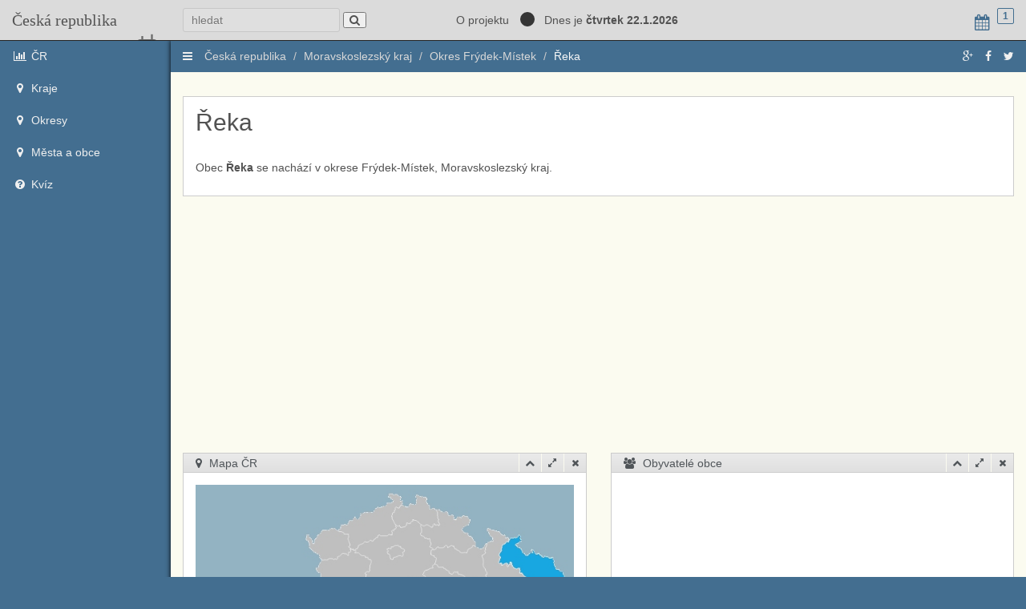

--- FILE ---
content_type: text/html
request_url: https://www.kdekoliv.cz/obec.php?id_obec=552640
body_size: 6880
content:
<!DOCTYPE html>
<html lang="cs">
	<head>
<script async src="//pagead2.googlesyndication.com/pagead/js/adsbygoogle.js"></script>
<script>
  (adsbygoogle = window.adsbygoogle || []).push({
    google_ad_client: "ca-pub-5054718011361587",
    enable_page_level_ads: true
  });
</script>
		<meta charset="windows-1250">
		<title>Česká republika - Obce, okresy a kraje kdekoliv</title>
		<meta name="author" content="Petr Fismol, B7 design">
		<meta name="viewport" content="width=device-width, initial-scale=1">
		<link href="plugins/bootstrap/bootstrap.css" rel="stylesheet">
		<link href="plugins/jquery-ui/jquery-ui.min.css" rel="stylesheet">
	    <link href="font-awesome/css/font-awesome.min.css" rel="stylesheet" type="text/css">
		<link href='http://fonts.googleapis.com/css?family=Righteous&subset=latin,latin-ext' rel='stylesheet' type='text/css'>
		<link href="css/style_v1.css" rel="stylesheet">
		<!-- HTML5 shim and Respond.js IE8 support of HTML5 elements and media queries -->
		<!--[if lt IE 9]>
				<script src="http://getbootstrap.com/docs-assets/js/html5shiv.js"></script>
				<script src="http://getbootstrap.com/docs-assets/js/respond.min.js"></script>
		<![endif]-->
	</head>
<body>
<!--Start Header-->
<div id="screensaver">
	<canvas id="canvas"></canvas>
	<i class="fa fa-lock" id="screen_unlock"></i>
</div>
<div id="modalbox">
	<div class="devoops-modal">
		<div class="devoops-modal-header">
			<div class="modal-header-name">
				<span>Basic table</span>
			</div>
			<div class="box-icons">
				<a class="close-link">
					<i class="fa fa-times"></i>
				</a>
			</div>
		</div>
		<div class="devoops-modal-inner">
		</div>
		<div class="devoops-modal-bottom">
		</div>
	</div>
</div>
<header class="navbar">
	<div class="container-fluid expanded-panel">
		<div class="row">
			<div id="logo" class="col-xs-12 col-sm-2">
				<a href="/">Česká&nbsp;republika</a>
			</div>
<form action="vyhledat.php" method="get">
			<div id="top-panel" class="col-xs-12 col-sm-10">
				<div class="row">
					<div class="col-xs-8 col-sm-4">
						<div id="search">
<input type="text" name="slovo" placeholder="hledat">
<input type="hidden" name="akce" value="hledat">
							<button type=submit class="fa fa-search"></button>
							
						</div>
					</div>
</form>
					<div class="col-xs-4 col-sm-8 top-panel-right">
						<a href="#" class="about">O projektu</a>
						<a href="/" class="style2"></a>
						&nbsp; Dnes je <strong>čtvrtek 22.1.2026</strong>
						<ul class="nav navbar-nav pull-right panel-menu">
							<li class="dropdown">
								<a href="#" class="dropdown-toggle account" data-toggle="dropdown">
									<i class="fa fa-calendar"></i>
									<span class="badge">1</span>
								</a>
								<ul class="dropdown-menu">
									<li>
										<a href="#">
											<i class="fa fa-user"></i>
											<span>Svátek má Slavomír</span>
										</a>
									</li>
																</ul>
							</li>
						</ul>
					</div>
				</div>
			</div>
		</div>
	</div>
</header>
<!--End Header-->
<!--Start Container-->
<div id="main" class="container-fluid">
	<div class="row">
		<div id="sidebar-left" class="col-xs-2 col-sm-2">
			<ul class="nav main-menu">
				<li>
					<a href="http://www.kdekoliv.cz">
						<i class="fa fa-bar-chart-o"></i>
						<span class="hidden-xs">ČR</span>
					</a>
				</li>
				<li class="dropdown">
					<a href="#" class="dropdown-toggle">
						<i class="fa fa-map-marker"></i>
						<span class="hidden-xs">Kraje</span>
					</a>
					<ul class="dropdown-menu">
<li><a href="kraj.php?id_kraj=CZ010">Hlavní město Praha</a></li>
<li><a href="kraj.php?id_kraj=CZ031">Jihočeský kraj</a></li>
<li><a href="kraj.php?id_kraj=CZ064">Jihomoravský kraj</a></li>
<li><a href="kraj.php?id_kraj=CZ041">Karlovarský kraj</a></li>
<li><a href="kraj.php?id_kraj=CZ063">Kraj Vysočina</a></li>
<li><a href="kraj.php?id_kraj=CZ052">Královéhradecký kraj</a></li>
<li><a href="kraj.php?id_kraj=CZ051">Liberecký kraj</a></li>
<li><a href="kraj.php?id_kraj=CZ080">Moravskoslezský kraj</a></li>
<li><a href="kraj.php?id_kraj=CZ071">Olomoucký kraj</a></li>
<li><a href="kraj.php?id_kraj=CZ053">Pardubický kraj</a></li>
<li><a href="kraj.php?id_kraj=CZ032">Plzeňský kraj</a></li>
<li><a href="kraj.php?id_kraj=CZ020">Středočeský kraj</a></li>
<li><a href="kraj.php?id_kraj=CZ042">Ústecký kraj</a></li>
<li><a href="kraj.php?id_kraj=CZ072">Zlínský kraj</a></li>
					</ul>
				</li>
				<li class="dropdown">
					<a href="#" class="dropdown-toggle">
						<i class="fa fa-map-marker"></i>
						<span class="hidden-xs">Okresy</span>
					</a>
					<ul class="dropdown-menu">
<li class="dropdown">

<a href="#" class="dropdown-toggle">Hlavní město Praha</a>

	<ul class="dropdown-menu">
			<li><a href="okres.php?id_okres=CZ0100">Praha</a></li>
		</ul>

</li>
<li class="dropdown">

<a href="#" class="dropdown-toggle">Jihočeský kraj</a>

	<ul class="dropdown-menu">
			<li><a href="okres.php?id_okres=CZ0311">České Budějovice</a></li>
		<li><a href="okres.php?id_okres=CZ0312">Český Krumlov</a></li>
		<li><a href="okres.php?id_okres=CZ0313">Jindřichův Hradec</a></li>
		<li><a href="okres.php?id_okres=CZ0314">Písek</a></li>
		<li><a href="okres.php?id_okres=CZ0315">Prachatice</a></li>
		<li><a href="okres.php?id_okres=CZ0316">Strakonice</a></li>
		<li><a href="okres.php?id_okres=CZ0317">Tábor</a></li>
		</ul>

</li>
<li class="dropdown">

<a href="#" class="dropdown-toggle">Jihomoravský kraj</a>

	<ul class="dropdown-menu">
			<li><a href="okres.php?id_okres=CZ0641">Blansko</a></li>
		<li><a href="okres.php?id_okres=CZ0644">Břeclav</a></li>
		<li><a href="okres.php?id_okres=CZ0642">Brno-město</a></li>
		<li><a href="okres.php?id_okres=CZ0643">Brno-venkov</a></li>
		<li><a href="okres.php?id_okres=CZ0645">Hodonín</a></li>
		<li><a href="okres.php?id_okres=CZ0646">Vyškov</a></li>
		<li><a href="okres.php?id_okres=CZ0647">Znojmo</a></li>
		</ul>

</li>
<li class="dropdown">

<a href="#" class="dropdown-toggle">Karlovarský kraj</a>

	<ul class="dropdown-menu">
			<li><a href="okres.php?id_okres=CZ0411">Cheb</a></li>
		<li><a href="okres.php?id_okres=CZ0412">Karlovy Vary</a></li>
		<li><a href="okres.php?id_okres=CZ0413">Sokolov</a></li>
		</ul>

</li>
<li class="dropdown">

<a href="#" class="dropdown-toggle">Kraj Vysočina</a>

	<ul class="dropdown-menu">
			<li><a href="okres.php?id_okres=CZ0631">Havlíčkův Brod</a></li>
		<li><a href="okres.php?id_okres=CZ0632">Jihlava</a></li>
		<li><a href="okres.php?id_okres=CZ0633">Pelhřimov</a></li>
		<li><a href="okres.php?id_okres=CZ0634">Třebíč</a></li>
		<li><a href="okres.php?id_okres=CZ0635">Žďár nad Sázavou</a></li>
		</ul>

</li>
<li class="dropdown">

<a href="#" class="dropdown-toggle">Královéhradecký kraj</a>

	<ul class="dropdown-menu">
			<li><a href="okres.php?id_okres=CZ0521">Hradec Králové</a></li>
		<li><a href="okres.php?id_okres=CZ0522">Jičín</a></li>
		<li><a href="okres.php?id_okres=CZ0523">Náchod</a></li>
		<li><a href="okres.php?id_okres=CZ0524">Rychnov nad Kněžnou</a></li>
		<li><a href="okres.php?id_okres=CZ0525">Trutnov</a></li>
		</ul>

</li>
<li class="dropdown">

<a href="#" class="dropdown-toggle">Liberecký kraj</a>

	<ul class="dropdown-menu">
			<li><a href="okres.php?id_okres=CZ0511">Česká Lípa</a></li>
		<li><a href="okres.php?id_okres=CZ0512">Jablonec nad Nisou</a></li>
		<li><a href="okres.php?id_okres=CZ0513">Liberec</a></li>
		<li><a href="okres.php?id_okres=CZ0514">Semily</a></li>
		</ul>

</li>
<li class="dropdown">

<a href="#" class="dropdown-toggle">Moravskoslezský kraj</a>

	<ul class="dropdown-menu">
			<li><a href="okres.php?id_okres=CZ0801">Bruntál</a></li>
		<li><a href="okres.php?id_okres=CZ0802">Frýdek-Místek</a></li>
		<li><a href="okres.php?id_okres=CZ0803">Karviná</a></li>
		<li><a href="okres.php?id_okres=CZ0804">Nový Jičín</a></li>
		<li><a href="okres.php?id_okres=CZ0805">Opava</a></li>
		<li><a href="okres.php?id_okres=CZ0806">Ostrava-město</a></li>
		</ul>

</li>
<li class="dropdown">

<a href="#" class="dropdown-toggle">Olomoucký kraj</a>

	<ul class="dropdown-menu">
			<li><a href="okres.php?id_okres=CZ0711">Jeseník</a></li>
		<li><a href="okres.php?id_okres=CZ0712">Olomouc</a></li>
		<li><a href="okres.php?id_okres=CZ0714">Přerov</a></li>
		<li><a href="okres.php?id_okres=CZ0713">Prostějov</a></li>
		<li><a href="okres.php?id_okres=CZ0715">Šumperk</a></li>
		</ul>

</li>
<li class="dropdown">

<a href="#" class="dropdown-toggle">Pardubický kraj</a>

	<ul class="dropdown-menu">
			<li><a href="okres.php?id_okres=CZ0531">Chrudim</a></li>
		<li><a href="okres.php?id_okres=CZ0532">Pardubice</a></li>
		<li><a href="okres.php?id_okres=CZ0533">Svitavy</a></li>
		<li><a href="okres.php?id_okres=CZ0534">Ústí nad Orlicí</a></li>
		</ul>

</li>
<li class="dropdown">

<a href="#" class="dropdown-toggle">Plzeňský kraj</a>

	<ul class="dropdown-menu">
			<li><a href="okres.php?id_okres=CZ0321">Domažlice</a></li>
		<li><a href="okres.php?id_okres=CZ0322">Klatovy</a></li>
		<li><a href="okres.php?id_okres=CZ0324">Plzeň-jih</a></li>
		<li><a href="okres.php?id_okres=CZ0323">Plzeň-město</a></li>
		<li><a href="okres.php?id_okres=CZ0325">Plzeň-sever</a></li>
		<li><a href="okres.php?id_okres=CZ0326">Rokycany</a></li>
		<li><a href="okres.php?id_okres=CZ0327">Tachov</a></li>
		</ul>

</li>
<li class="dropdown">

<a href="#" class="dropdown-toggle">Středočeský kraj</a>

	<ul class="dropdown-menu">
			<li><a href="okres.php?id_okres=CZ0201">Benešov</a></li>
		<li><a href="okres.php?id_okres=CZ0202">Beroun</a></li>
		<li><a href="okres.php?id_okres=CZ0203">Kladno</a></li>
		<li><a href="okres.php?id_okres=CZ0204">Kolín</a></li>
		<li><a href="okres.php?id_okres=CZ0205">Kutná Hora</a></li>
		<li><a href="okres.php?id_okres=CZ0206">Mělník</a></li>
		<li><a href="okres.php?id_okres=CZ0207">Mladá Boleslav</a></li>
		<li><a href="okres.php?id_okres=CZ0208">Nymburk</a></li>
		<li><a href="okres.php?id_okres=CZ0209">Praha-východ</a></li>
		<li><a href="okres.php?id_okres=CZ020A">Praha-západ</a></li>
		<li><a href="okres.php?id_okres=CZ020B">Příbram</a></li>
		<li><a href="okres.php?id_okres=CZ020C">Rakovník</a></li>
		</ul>

</li>
<li class="dropdown">

<a href="#" class="dropdown-toggle">Ústecký kraj</a>

	<ul class="dropdown-menu">
			<li><a href="okres.php?id_okres=CZ0422">Chomutov</a></li>
		<li><a href="okres.php?id_okres=CZ0421">Děčín</a></li>
		<li><a href="okres.php?id_okres=CZ0423">Litoměřice</a></li>
		<li><a href="okres.php?id_okres=CZ0424">Louny</a></li>
		<li><a href="okres.php?id_okres=CZ0425">Most</a></li>
		<li><a href="okres.php?id_okres=CZ0426">Teplice</a></li>
		<li><a href="okres.php?id_okres=CZ0427">Ústí nad Labem</a></li>
		</ul>

</li>
<li class="dropdown">

<a href="#" class="dropdown-toggle">Zlínský kraj</a>

	<ul class="dropdown-menu">
			<li><a href="okres.php?id_okres=CZ0721">Kroměříž</a></li>
		<li><a href="okres.php?id_okres=CZ0722">Uherské Hradiště</a></li>
		<li><a href="okres.php?id_okres=CZ0723">Vsetín</a></li>
		<li><a href="okres.php?id_okres=CZ0724">Zlín</a></li>
		</ul>

</li>

					</ul>
				</li>
				<li>
					<a href="obce.php">
						<i class="fa fa-map-marker"></i>
						<span class="hidden-xs">Města a obce</span>
					</a>
				</li>				<li class="dropdown">
					<a href="#" class="dropdown-toggle">
						<i class="fa fa-question-circle"></i>
						 <span class="hidden-xs">Kvíz</span>
					</a>
					<ul class="dropdown-menu">
						<li><a href="kviz-vlajky.php">Podle vlajek</a></li>
						<li><a href="kviz-znaky.php">Podle znaků a erbů</a></li>
					</ul>
				</li>

			</ul>
		</div>

		<!--Start Content-->
		<div id="content" class="col-xs-12 col-sm-10">
						<div id="about">
				<div class="about-inner">
					<h4 class="page-header">Česká republika - Obce, okresy a kraje kdekoliv</h4>
					<p>Projekt KDEKOLIV interpretuje veřejně dostupná data na tyto webové stránky. Přehledy jsou informativní, neručíme za jejich správnost. Jedná se o experimentální projekt.</p>
					<p>Email - <a href="mailto:info@kdekoliv.cz">info@kdekoliv.cz</a></p>
					<p>Homepage - <a href="http://www.kdekoliv.cz" target="_blank">http://www.kdekoliv.cz</a></p>
					<p>Facebook - <a href="https://www.facebook.com/pages/Kdekoliv/403487149841762" target="_blank">www.facebook.com/pages/Kdekoliv/403487149841762</a></p>
					<p>&nbsp;</p>
					<h4 class="page-header">Novinky</h4>
					<p><em>01.7.2015</em> &nbsp; Zprovozněn Kvíz - Poznej znak obce</p>
					<p><em>01.7.2015</em> &nbsp; Přidány městské části</p>
					<p><em>30.6.2015</em> &nbsp; Přidány významné dny do kalendáře vpravo</p>
					<p><em>29.6.2015</em> &nbsp; Zprovozněn Kvíz - Poznej vlajku obce</p>
					<p><em>28.6.2015</em> &nbsp; Přidány vlajky a znaky krajů</p>
					<p><em>26.6.2015</em> &nbsp; Změna vzhledu webu</p>
				</div>
			</div>			<div><div class="row">
	<div id="breadcrumb" class="col-xs-12">
		<a href="#" class="show-sidebar">
			<i class="fa fa-bars"></i>
		</a>
		<ol class="breadcrumb pull-left">
			<li><a href="index.php">Česká republika</a></li>
			<li><a href="kraj.php?id_kraj=CZ080">Moravskoslezský kraj</a></li>
			<li><a href="okres.php?id_okres=CZ0802">Okres Frýdek-Místek</a></li>
			<li><a href="">Řeka</a></li>
		</ol>
				<div id="social" class="pull-right">
			<a href="https://plus.google.com/share?url=http://www.kdekoliv.cz/obec.php?id_obec=552640"><i class="fa fa-google-plus"></i></a>
			<a href="http://www.facebook.com/sharer.php?u=http://www.kdekoliv/obec.php?id_obec=552640"><i class="fa fa-facebook"></i></a>
			<a href="https://twitter.com/share?url=http://www.kdekoliv/obec.php?id_obec=552640"><i class="fa fa-twitter"></i></a>
		</div>
	</div>
</div>
<div class="row">
	<div class="col-xs-12">
		<div class="box">
			<div class="box-content">
				<div>
<table width="250" border="0" cellspacing="5" cellpadding="5" align="right" style="font-size:11px">
<tr>
		</tr>
</table>
			
<h2>Řeka</h2>


<p>&nbsp;</p>
<p>
Obec <strong>Řeka</strong> se nachází v okrese Frýdek-Místek, Moravskoslezský kraj.
</p>
				
				</div>
			</div>
		</div>
	</div>
</div>
<div class="row">
	<div class="col-xs-12 col-sm-6">
		<div class="box">
			<div class="box-header">
				<div class="box-name">
					<i class="fa fa-map-marker"></i>
					<span>Mapa ČR</span>
				</div>
				<div class="box-icons">
					<a class="collapse-link">
						<i class="fa fa-chevron-up"></i>
					</a>
					<a class="expand-link">
						<i class="fa fa-expand"></i>
					</a>
					<a class="close-link">
						<i class="fa fa-times"></i>
					</a>
				</div>
				<div class="no-move"></div>
			</div>
			<div class="box-content">
				<div><img src="map/kraj_CZ080.jpg" alt="" width="100%" border="0"></div>
			</div>
		</div>
	</div>
	<div class="col-xs-12 col-sm-6">
		<div class="box">
			<div class="box-header">
				<div class="box-name">
					<i class="fa fa-users"></i>
					<span>Obyvatelé obce</span>
				</div>
				<div class="box-icons">
					<a class="collapse-link">
						<i class="fa fa-chevron-up"></i>
					</a>
					<a class="expand-link">
						<i class="fa fa-expand"></i>
					</a>
					<a class="close-link">
						<i class="fa fa-times"></i>
					</a>
				</div>
				<div class="no-move"></div>
			</div>
			<div class="box-content">
				<div id="google-chart-2" style="min-height: 200px;"></div>
			</div>
		</div>
	</div>
</div>
<div class="row">
	<div class="col-xs-12 col-sm-6">
		<div class="box">
			<div class="box-header">
				<div class="box-name">
					<i class="fa fa-info-circle"></i>
					<span>Informace o obci Řeka</span>
				</div>
				<div class="box-icons">
					<a class="collapse-link">
						<i class="fa fa-chevron-up"></i>
					</a>
					<a class="expand-link">
						<i class="fa fa-expand"></i>
					</a>
					<a class="close-link">
						<i class="fa fa-times"></i>
					</a>
				</div>
				<div class="no-move"></div>
			</div>
			<div class="box-content">
				<div style="min-height: 200px;">
<table width="100%" border="0" cellspacing="5" cellpadding="5" align="left">
<tr>
	<td>Kód obce</td>
	<td align="right">552640</td>
</tr>
<tr>
	<td>Statut</td>
	<td align="right">
	Obec	</td>
</td>
</tr>
<tr>
	<td>Obec s pověřeným obecním úřadem</td>
	<td align="right">
<a href="obec.php?id_obec=598810">Třinec</a>
	</td>
</tr>
<tr>
	<td>Obec s rozšířenou působností</td>
	<td align="right">
<a href="obec.php?id_obec=598810">Třinec</a>
	</td>
</tr>
<tr>
	<td>Okres</td>
	<td align="right"><a href="okres.php?id_okres=CZ0802">Frýdek-Místek</a></td>
</tr>
<tr>
	<td>Kraj</td>
	<td align="right"><a href="kraj.php?id_kraj=CZ080">Moravskoslezský kraj</a></td>
</tr>
<tr>
	<td>Region</td>
	<td align="right">Moravskoslezsko</td>
</tr>
<tr>
	<td>PSČ</td>
	<td align="right">73955</td>
</tr>
<tr>
	<td>GPS N</td>
	<td align="right">49.641202</td>
</tr>
<tr>
	<td>GPS E</td>
	<td align="right">18.571511</td>
</tr>
</table>

				</div>
			</div>
		</div>
	</div>
	<div class="col-xs-12 col-sm-6">
		<div class="box">
			<div class="box-header">
				<div class="box-name">
					<i class="fa fa-pie-chart"></i>
					<span>Struktura obyvatelstva</span>
				</div>
				<div class="box-icons">
					<a class="collapse-link">
						<i class="fa fa-chevron-up"></i>
					</a>
					<a class="expand-link">
						<i class="fa fa-expand"></i>
					</a>
					<a class="close-link">
						<i class="fa fa-times"></i>
					</a>
				</div>
				<div class="no-move"></div>
			</div>
			<div class="box-content">
				<div id="google-chart-7" style="min-height: 200px;"></div>
			</div>
		</div>
	</div>
</div>
<div class="row">
	<div class="col-xs-12 col-sm-4">
		<div class="box">
			<div class="box-header">
				<div class="box-name">
					<i class="fa fa-dot-circle-o"></i>
					<span>Mapa obce</span>
				</div>
				<div class="box-icons">
					<a class="collapse-link">
						<i class="fa fa-chevron-up"></i>
					</a>
					<a class="expand-link">
						<i class="fa fa-expand"></i>
					</a>
					<a class="close-link">
						<i class="fa fa-times"></i>
					</a>
				</div>
				<div class="no-move"></div>
			</div>
			<div class="box-content">
				<div style="min-height: 200px;">
<iframe width="100%" height="260" frameborder="0" scrolling="no" marginheight="0" marginwidth="0" src="https://maps.google.cz/?q=Reka,Frydek-Mistek&amp;ie=UTF8&amp;hq=&amp;hnear=Reka,Frydek-Mistek&amp;t=h&amp;brcurrent=5,0,0&amp;z=12&amp;iwloc=A&amp;output=embed"></iframe><br /><small><a href="https://maps.google.cz/?q=Reka,Frydek-Mistek&amp;ie=UTF8&amp;hq=&amp;hnear=Reka,Frydek-Mistek&amp;t=h&amp;brcurrent=5,0,0&amp;z=12&amp;iwloc=A&amp;source=embed" style="color:#0000FF;text-align:left">Zvětšit mapu</a></small>
				</div>
			</div>
		</div>
	</div>
	
	<div class="col-xs-12 col-sm-4">
		<div class="box">
			<div class="box-header">
				<div class="box-name">
					<i class="fa fa-shield"></i>
					<span>Další informace o obci</span>
				</div>
				<div class="box-icons">
					<a class="collapse-link">
						<i class="fa fa-chevron-up"></i>
					</a>
					<a class="expand-link">
						<i class="fa fa-expand"></i>
					</a>
					<a class="close-link">
						<i class="fa fa-times"></i>
					</a>
				</div>
				<div class="no-move"></div>
			</div>
			<div class="box-content">
				<div style="min-height: 200px;">
				


<table width="100%" border="0" cellspacing="5" cellpadding="5" class="table">
<tbody>
<tr>
	<td>Rozloha</td>
	<td>1 345 ha</td>
</tr>
<tr>
	<td>Části obce</td>
	<td>1</td>
</tr>
<tr>
	<td>Počet katastů</td>
	<td>1</td>
</tr>
<tr>
	<td>Kontakt na úřad</td>
	<td><a href="http://www.obecreka.cz/">Úřad Řeka</a></td>
</tr>
<tr>
	<td>Česká pošta</td>
	<td>Ne</td>
</tr>
<tr>
	<td>Škola</td>
	<td>Ne</td>
</tr>
<tr>
	<td>Zdravotní zařízení</td>
	<td>Ano</td>
</tr>
</tbody>
</table>

				</div>
			</div>
		</div>
	</div>	
	
	<div class="col-xs-12 col-sm-4">

		<div class="box">
			<div class="box-header">
				<div class="box-name">
					<i class="fa fa-cloud"></i>
					<span>Počasí</span>
				</div>
				<div class="box-icons">
					<a class="collapse-link">
						<i class="fa fa-chevron-up"></i>
					</a>
					<a class="expand-link">
						<i class="fa fa-expand"></i>
					</a>
					<a class="close-link">
						<i class="fa fa-times"></i>
					</a>
				</div>
				<div class="no-move"></div>
			</div>
			<div class="box-content">
				<div style="min-height: 200px;">


<p>
Nejbližší meteostanice je <strong>Ostrava / Mosnov</strong>.

<h3>Teplota -2°C, vlhkost 79%</h3>

Rychlost a směr větru 00 m/s, azimut 0.0°.

Tlak: 1003.0 HPA, výška 256m nad mořem. Rosný bod -5°C<br>
<a href="http://www.oblacnost.cz">Oblačnost.cz</a>, aktualizace 2026-01-22 21:00:00
				
				</div>
			</div>
		</div>


	</div>

</div>

<div class="row">
	<div class="col-xs-12 col-sm-6">
		<div class="box">
			<div class="box-header">
				<div class="box-name">
					<i class="fa fa-building"></i>
					<span>Nové byty</span>
				</div>
				<div class="box-icons">
					<a class="collapse-link">
						<i class="fa fa-chevron-up"></i>
					</a>
					<a class="expand-link">
						<i class="fa fa-expand"></i>
					</a>
					<a class="close-link">
						<i class="fa fa-times"></i>
					</a>
				</div>
				<div class="no-move"></div>
			</div>
			<div class="box-content">
				<div id="google-chart-6" style="min-height: 200px;"></div>
			</div>
		</div>
	</div>
	<div class="col-xs-12 col-sm-6">
		<div class="box">
			<div class="box-header">
				<div class="box-name">
					<i class="fa fa-bullseye"></i>
					<span>Další obce v okolí</span>
				</div>
				<div class="box-icons">
					<a class="collapse-link">
						<i class="fa fa-chevron-up"></i>
					</a>
					<a class="expand-link">
						<i class="fa fa-expand"></i>
					</a>
					<a class="close-link">
						<i class="fa fa-times"></i>
					</a>
				</div>
				<div class="no-move"></div>
			</div>
			<div class="box-content">


	

	<h4>Další obce</h4>


<a href="obec.php?id_obec=598011">Baška</a>, 

<a href="obec.php?id_obec=598020">Bílá</a>, 

<a href="obec.php?id_obec=511633">Bocanovice</a>, 

<a href="obec.php?id_obec=598038">Brušperk</a>, 

<a href="obec.php?id_obec=598046">Bruzovice</a>, 

<a href="obec.php?id_obec=511935">Bukovec</a>, 

<a href="obec.php?id_obec=598062">Bystřice</a>, 

<a href="obec.php?id_obec=598071">Čeladná</a>, 

<a href="obec.php?id_obec=598089">Dobrá</a>, 

<a href="obec.php?id_obec=552542">Dobratice</a>, 

<a href="obec.php?id_obec=598101">Dolní Domaslavice</a>, 

<a href="obec.php?id_obec=511951">Dolní Lomná</a>, 

<a href="obec.php?id_obec=552607">Dolní Tošanovice</a>, 

<a href="obec.php?id_obec=598135">Fryčovice</a>, 

<a href="obec.php?id_obec=598003">Frýdek-Místek</a>, 

<a href="obec.php?id_obec=598143">Frýdlant nad Ostravicí</a>, 

<a href="obec.php?id_obec=598160">Hnojník</a>, 

<a href="obec.php?id_obec=512192">Horní Domaslavice</a>, 

<a href="obec.php?id_obec=511986">Horní Lomná</a>, 

<a href="obec.php?id_obec=552631">Horní Tošanovice</a>, 

<a href="obec.php?id_obec=512176">Hrádek</a>, 

<a href="obec.php?id_obec=598232">Hrčava</a>, 

<a href="obec.php?id_obec=598691">Hukvaldy</a>, 

<a href="obec.php?id_obec=598259">Jablunkov</a>, 

<a href="obec.php?id_obec=507423">Janovice</a>, 

<a href="obec.php?id_obec=598275">Kaňovice</a>, 

<a href="obec.php?id_obec=507237">Komorní Lhotka</a>, 

<a href="obec.php?id_obec=507458">Košařiska</a>, 

<a href="obec.php?id_obec=598321">Kozlovice</a>, 

<a href="obec.php?id_obec=549673">Krásná</a>, 

<a href="obec.php?id_obec=598348">Krmelín</a>, 

<a href="obec.php?id_obec=598356">Kunčice pod Ondřejníkem</a>, 

<a href="obec.php?id_obec=598364">Lhotka</a>, 

<a href="obec.php?id_obec=598399">Lučina</a>, 

<a href="obec.php?id_obec=552593">Malenovice</a>, 

<a href="obec.php?id_obec=512184">Metylovice</a>, 

<a href="obec.php?id_obec=507547">Milíkov</a>, 

<a href="obec.php?id_obec=598445">Morávka</a>, 

<a href="obec.php?id_obec=598453">Mosty u Jablunkova</a>, 

<a href="obec.php?id_obec=554014">Návsí</a>, 

<a href="obec.php?id_obec=552526">Nižní Lhoty</a>, 

<a href="obec.php?id_obec=552518">Nošovice</a>, 

<a href="obec.php?id_obec=507091">Nýdek</a>, 

<a href="obec.php?id_obec=598542">Ostravice</a>, 

<a href="obec.php?id_obec=598551">Palkovice</a>, 

<a href="obec.php?id_obec=598569">Paskov</a>, 

<a href="obec.php?id_obec=552500">Pazderna</a>, 

<a href="obec.php?id_obec=557226">Písečná</a>, 

<a href="obec.php?id_obec=512028">Písek</a>, 

<a href="obec.php?id_obec=568813">Pražmo</a>, 

<a href="obec.php?id_obec=507181">Pržno</a>, 

<a href="obec.php?id_obec=552577">Pstruží</a>, 

<a href="obec.php?id_obec=549665">Raškovice</a>, 

<a href="obec.php?id_obec=556971">Ropice</a>, 

<a href="obec.php?id_obec=552640">Řeka</a>, 

<a href="obec.php?id_obec=568830">Řepiště</a>, 

<a href="obec.php?id_obec=598674">Sedliště</a>, 

<a href="obec.php?id_obec=552658">Smilovice</a>, 

<a href="obec.php?id_obec=568791">Soběšovice</a>, 

<a href="obec.php?id_obec=598747">Staré Hamry</a>, 

<a href="obec.php?id_obec=552551">Staré Město</a>, 

<a href="obec.php?id_obec=552569">Staříč</a>, 

<a href="obec.php?id_obec=552674">Střítež</a>, 

<a href="obec.php?id_obec=569631">Sviadnov</a>, 

<a href="obec.php?id_obec=552623">Třanovice</a>, 

<a href="obec.php?id_obec=598810">Třinec</a>, 

<a href="obec.php?id_obec=552615">Vělopolí</a>, 

<a href="obec.php?id_obec=554928">Vendryně</a>, 

<a href="obec.php?id_obec=552488">Vojkovice</a>, 

<a href="obec.php?id_obec=552682">Vyšní Lhoty</a>, 

<a href="obec.php?id_obec=552691">Žabeň</a>, 

<a href="obec.php?id_obec=568163">Žermanice</a>, 

			

			</div>
		</div>
	</div>
</div>


<script type="text/javascript">
$(document).ready(function() {
	// Load Google Chart API and callback to draw test graphs
	$.getScript('http://www.google.com/jsapi?autoload={%22modules%22%3A[{%22name%22%3A%22visualization%22%2C%22version%22%3A%221%22%2C%22packages%22%3A[%22corechart%22%2C%22geochart%22]%2C%22callback%22%3A%22DrawAllCharts%22}]}');
	// This need for correct resize charts, when box open or drag
	var graphxChartsResize;
	$(".box").resize(function(event){
		event.preventDefault();
		clearTimeout(graphxChartsResize);
		graphxChartsResize = setTimeout(DrawAllCharts, 500);
	});
	// Add Drag-n-Drop action for .box
	WinMove();
});
</script>
</div>
			<div id="ajax-content"></div>
		</div>

		<!--End Content-->
	</div>
</div>
<div style="height: 45px; background-color: silver; text-align: center; font-size: 11px;">
<p><br>&nbsp; &nbsp; &copy; 2015 <a href="http://www.kdekoliv.cz">Kdekoliv.cz</a> | 
Zdroje dat: 
<a href="http://www.czso.cz">Český statistický úřad</a>, 
<a href="http://www.cuzk.cz/">Státní správa zeměměřictví a katastru</a>,
<a href="http://cs.wikipedia.org">Wikipedia</a>,
<a href="http://www.oblacnost.cz">Oblačnost</a> | Experimentální provoz - správnost není zaručena</p>

<script>
  (function(i,s,o,g,r,a,m){i['GoogleAnalyticsObject']=r;i[r]=i[r]||function(){
  (i[r].q=i[r].q||[]).push(arguments)},i[r].l=1*new Date();a=s.createElement(o),
  m=s.getElementsByTagName(o)[0];a.async=1;a.src=g;m.parentNode.insertBefore(a,m)
  })(window,document,'script','//www.google-analytics.com/analytics.js','ga');

  ga('create', 'UA-73198661-1', 'auto');
  ga('send', 'pageview');

</script>
</div>
<!--End Container-->

		

<script type="text/javascript">
function DrawAllCharts(){
	//  Chart 2
	var chart2_data = [
		['Height', 'Width'],
		['Muži',  ],
		['Ženy',  ],
	];
	var chart2_options = {
		title: 'Celkem obyvatel obce: ',
		backgroundColor: '#fcfcfc'
	};
	var chart2_element = 'google-chart-2';
	var chart2_type = google.visualization.PieChart;
	drawGoogleChart(chart2_data, chart2_options, chart2_element, chart2_type);
	//  Chart 6
	var chart6_data = [
	['Rok', 'Byty'],
		['2003',  ],
		['2005',  0],
		['2008',  ],
		['2010',  0],
		['2013',  ]
	];
	var chart6_options = {
		backgroundColor: '#fcfcfc',
		title: 'Výstavba nových bytů'
	};
	var chart6_element = 'google-chart-6';
	var chart6_type = google.visualization.LineChart;
	drawGoogleChart(chart6_data, chart6_options, chart6_element, chart6_type);
	//  Chart 7
	var chart7_data = [
	['Task', 'Hours per Day'],
		['Muži 15+',  ],
		['Ženy 15+',  ],
		['Děti', 0]
	];
	var chart7_options = {
		backgroundColor: '#fcfcfc',
		title: 'Celkem obyvatel obce: ',
		pieHole: 0.2
	};
	var chart7_element = 'google-chart-7';
	var chart7_type = google.visualization.PieChart;
	drawGoogleChart(chart7_data, chart7_options, chart7_element, chart7_type);
}

$(document).ready(function() {
	// Load Google Chart API and callback to draw test graphs
	$.getScript('http://www.google.com/jsapi?autoload={%22modules%22%3A[{%22name%22%3A%22visualization%22%2C%22version%22%3A%221%22%2C%22packages%22%3A[%22corechart%22%2C%22geochart%22]%2C%22callback%22%3A%22DrawAllCharts%22}]}');
	// This need for correct resize charts, when box open or drag
	var graphxChartsResize;
	$(".box").resize(function(event){
		event.preventDefault();
		clearTimeout(graphxChartsResize);
		graphxChartsResize = setTimeout(DrawAllCharts, 500);
	});
	// Add Drag-n-Drop action for .box
	WinMove();
});
</script>

<!-- jQuery (necessary for Bootstrap's JavaScript plugins) -->
<!--<script src="http://code.jquery.com/jquery.js"></script>-->
<script src="plugins/jquery/jquery.min.js"></script>
<script src="plugins/jquery-ui/jquery-ui.min.js"></script>
<!-- Include all compiled plugins (below), or include individual files as needed -->
<script src="plugins/bootstrap/bootstrap.min.js"></script>
<script src="plugins/justified-gallery/jquery.justifiedGallery.min.js"></script>
<script src="plugins/tinymce/tinymce.min.js"></script>
<script src="plugins/tinymce/jquery.tinymce.min.js"></script>
<!-- All functions for this theme + document.ready processing -->
<script src="js/devoops.js"></script>

<a href="http://www.toplist.cz/"><script language="JavaScript" type="text/javascript">
<!--
document.write('<img src="https://toplist.cz/dot.asp?id=1147274&http='+escape(document.referrer)+'&t='+escape(document.title)+
'&wi='+escape(window.screen.width)+'&he='+escape(window.screen.height)+'&cd='+escape(window.screen.colorDepth)+'" width="1" height="1" border=0 alt="TOPlist" />'); 
//--></script><noscript><img src="https://toplist.cz/dot.asp?id=1147274" border="0"
alt="TOPlist" width="1" height="1" /></noscript></a> 
</body>
</html>


--- FILE ---
content_type: text/html
request_url: https://www.kdekoliv.cz/ajax.php
body_size: 803
content:


<script type="text/javascript">
function DrawAllCharts(){
	//  Chart 2
	var chart2_data = [
		['Height', 'Width'],
		['Mu�i',  261],
		['�eny',  285],
	];
	var chart2_options = {
		title: 'Celkem obyvatel obce: 546',
		backgroundColor: '#fcfcfc'
	};
	var chart2_element = 'google-chart-2';
	var chart2_type = google.visualization.PieChart;
	drawGoogleChart(chart2_data, chart2_options, chart2_element, chart2_type);
	//  Chart 6
	var chart6_data = [
	['Rok', 'Byty'],
		['2003',  10],
		['2005',  11.5],
		['2008',  13],
		['2010',  10.5],
		['2013',  8]
	];
	var chart6_options = {
		backgroundColor: '#fcfcfc',
		title: 'V�stavba nov�ch byt�'
	};
	var chart6_element = 'google-chart-6';
	var chart6_type = google.visualization.LineChart;
	drawGoogleChart(chart6_data, chart6_options, chart6_element, chart6_type);
	//  Chart 7
	var chart7_data = [
	['Task', 'Hours per Day'],
		['Mu�i 15+',  225],
		['�eny 15+',  239],
		['D�ti', 82]
	];
	var chart7_options = {
		backgroundColor: '#fcfcfc',
		title: 'Celkem obyvatel obce: 546',
		pieHole: 0.2
	};
	var chart7_element = 'google-chart-7';
	var chart7_type = google.visualization.PieChart;
	drawGoogleChart(chart7_data, chart7_options, chart7_element, chart7_type);
}

$(document).ready(function() {
	// Load Google Chart API and callback to draw test graphs
	$.getScript('http://www.google.com/jsapi?autoload={%22modules%22%3A[{%22name%22%3A%22visualization%22%2C%22version%22%3A%221%22%2C%22packages%22%3A[%22corechart%22%2C%22geochart%22]%2C%22callback%22%3A%22DrawAllCharts%22}]}');
	// This need for correct resize charts, when box open or drag
	var graphxChartsResize;
	$(".box").resize(function(event){
		event.preventDefault();
		clearTimeout(graphxChartsResize);
		graphxChartsResize = setTimeout(DrawAllCharts, 500);
	});
	// Add Drag-n-Drop action for .box
	WinMove();
});
</script>


--- FILE ---
content_type: text/html; charset=utf-8
request_url: https://www.google.com/recaptcha/api2/aframe
body_size: 260
content:
<!DOCTYPE HTML><html><head><meta http-equiv="content-type" content="text/html; charset=UTF-8"></head><body><script nonce="832IhPnY5H_4qbcQZ-KKGQ">/** Anti-fraud and anti-abuse applications only. See google.com/recaptcha */ try{var clients={'sodar':'https://pagead2.googlesyndication.com/pagead/sodar?'};window.addEventListener("message",function(a){try{if(a.source===window.parent){var b=JSON.parse(a.data);var c=clients[b['id']];if(c){var d=document.createElement('img');d.src=c+b['params']+'&rc='+(localStorage.getItem("rc::a")?sessionStorage.getItem("rc::b"):"");window.document.body.appendChild(d);sessionStorage.setItem("rc::e",parseInt(sessionStorage.getItem("rc::e")||0)+1);localStorage.setItem("rc::h",'1769116422616');}}}catch(b){}});window.parent.postMessage("_grecaptcha_ready", "*");}catch(b){}</script></body></html>

--- FILE ---
content_type: text/css
request_url: https://www.kdekoliv.cz/css/style_v1.css
body_size: 10348
content:
* {outline:none !important;}
body {
  color:#525252;
  background:#436E90;
}
.body-expanded, .modal-open {
  overflow-y:hidden;
  margin-right: 15px;
}
.modal-open #content {z-index: inherit;}
.body-expanded .expanded-panel, .fancybox-margin .expanded-panel, .modal-open .expanded-panel {
  margin-right: 15px;
}
.body-screensaver {
  overflow: hidden;
}
h1, .h1, h2, .h2, h3, .h3 {
  margin:0;
}

#logo {
  position:relative;
  background:#dbdbdb;
}
#logo a {
  color: #525252;
font-family: "Righteous",cursive;
display: block;
font-size: 20px;
line-height: 50px;
  background: url(../img/logo.png) right 42px no-repeat;
  -webkit-transition: 0.5s;
  -moz-transition: 0.5s;
  -o-transition: 0.5s;
  transition: 0.5s;
}
#logo a:hover {
  background-position: right 25px;
  text-decoration: none;
}
.navbar {
  margin: 0;
  border: 0;
  position: fixed;
  top:0;
  left: 0;
  width:100%;
  -webkit-border-radius: 0;
  -moz-border-radius: 0;
  border-radius: 0;
  border-bottom:1px solid #242424;
  z-index: 2000;
}
.body-expanded .navbar {
  z-index: 9;
}
a.show-sidebar {
  float: left;
  margin-left: 15px;
  color:#f0f0f0;
  outline: none;
  -webkit-transition: 0.2s;
  -moz-transition: 0.2s;
  -o-transition: 0.2s;
  transition: 0.2s;
}
a.show-sidebar:hover {
  color:#f5f5f5;
}
#sidebar-left {
  position:relative;
  z-index: inherit;
  padding-bottom: 3000px !important;
  margin-bottom: -3000px !important;
  background:#436E90;
  -webkit-transition: 0.1s;
  -moz-transition: 0.1s;
  -o-transition: 0.1s;
  transition: 0.1s;
}
#content {
  position: relative;
  z-index: 10;
  background: #FBFBF0;
  box-shadow: 0 0 6px #000;
  padding-bottom: 3000px !important;
  margin-bottom: -2980px !important;
  overflow: hidden;
  -webkit-transition: 0.1s;
  -moz-transition: 0.1s;
  -o-transition: 0.1s;
  transition: 0.1s;
}
.full-content {
  overflow: hidden;
  padding: 0;
  margin: 0;
}
.nav.main-menu, .nav.msg-menu {
  margin:0 -15px;
}
.nav.main-menu > li > a, .nav.msg-menu > li > a {
  text-align: center;
  color:#f0f0f0;
  min-height: 40px;
  -webkit-transition: 0.05s;
  -moz-transition: 0.05s;
  -o-transition: 0.05s;
  transition: 0.05s;
}
.nav .open > a, .nav .open > a:hover, .nav .open > a:focus, .nav > li > a:hover, .nav > li > a:focus {
  background:rgba(0, 0, 0, 0.1);
}
.nav.main-menu > li > a:hover, .nav.main-menu > li > a:focus, .nav.main-menu > li.active > a, .nav.main-menu .open > a, .nav.main-menu .open > a:hover, .nav.main-menu .open > a:focus, .dropdown-menu > li > a:focus, .dropdown-menu > li > a:hover, .dropdown-menu > li.active > a,
.nav.msg-menu > li > a:hover, .nav.msg-menu > li > a:focus, .nav.msg-menu > li.active > a, .nav.msg-menu .open > a, .nav.msg-menu .open > a:hover, .nav.msg-menu .open > a:focus {
  background:rgba(0, 0, 0, 0.1);
  color:#f0f0f0;
}
.nav.main-menu a.active, .nav.msg-menu a.active {
  background:rgba(0, 0, 0, 0.2);
}
.nav.main-menu a.active:hover, .nav.msg-menu a.active:hover {
  background:rgba(0, 0, 0, 0.2);
}
.nav.main-menu a.active-parent, .nav.msg-menu a.active-parent {
  background: rgba(0, 0, 0, 0.3);
}
.nav.main-menu a.active-parent:hover, .nav.msg-menu a.active-parent:hover {
  background: rgba(0, 0, 0, 0.3);
}
.nav.main-menu > li > a > i, .nav.msg-menu > li > a > i {
  font-size: 18px;
  width: auto;
  display: block;
  text-align: center;
}
.main-menu .dropdown-menu {
  position: absolute;
  z-index: 2001;
  left: 100%;
  top: 0;
  float: none;
  margin: 0;
  border: 0;
  -webkit-border-radius: 0 4px 4px 0;
  -moz-border-radius: 0 4px 4px 0;
  border-radius: 0 4px 4px 0;
  padding: 0;
  background: #6AA6D6;
  box-shadow: none;
  visibility:hidden;
}
.main-menu .active-parent:hover + .dropdown-menu {
  visibility:visible;
}
.main-menu .active-parent + .dropdown-menu:hover {
  visibility:visible;
}
.main-menu .dropdown-menu > li > a {
  padding:9px 15px 9px 40px;
  color:#f0f0f0;
}
.main-menu .dropdown-menu > li:first-child > a {
  -webkit-border-radius: 0 4px 0 0;
  -moz-border-radius: 0 4px 0 0;
  border-radius: 0 4px 0 0;
}
.main-menu .dropdown-menu > li:last-child > a {
  -webkit-border-radius: 0 0 4px 0;
  -moz-border-radius: 0 0 4px 0;
  border-radius: 0 0 4px 0;
}
#top-panel {
  line-height: 50px;
  height: 50px;
  background:#dbdbdb;
}
#main {
  margin-top: 50px;
  min-height: 800px;
  overflow: hidden;
}
#search {
  position: relative;
}
#search > input {
  width: 60%;
  background: #dfdfdf;
  border: 1px solid #C7C7C7;
  text-shadow:0 1px 1px #EEE;
  -webkit-border-radius: 3px;
  -moz-border-radius: 3px;
  border-radius: 3px;
  color: #686868;
  line-height: 1em;
  height: 30px;
  padding: 0 35px 0 10px;
  -webkit-transition: 0.2s;
  -moz-transition: 0.2s;
  -o-transition: 0.2s;
  transition: 0.2s;
}
#search > input + i {
  opacity:0;
  position: absolute;
  top: 18px;
  right: 10px;
  color: #fff;
}
#search > input:focus {
  width:80%;
  outline:none;
}
#search > input:focus + i {
  opacity:1;
  transition-delay:0.2s;
  transition-duration: 0.2s;
}
.panel-menu {
  margin: 0;
}
.top-panel-right {
  padding-left: 0;
}
.panel-menu > li > a {
  padding: 0 5px 0 10px;
  line-height: 50px;
}
.panel-menu a.account {
  height: 50px;
  padding: 5px 0 5px 10px;
  line-height: 18px;
}
.panel-menu i {
  margin-top: 8px;
  padding: 5px;
  font-size: 20px;
  color: #436E90;
  line-height: 1em;
  vertical-align: top;
  -webkit-transition: 0.05s;
  -moz-transition: 0.05s;
  -o-transition: 0.05s;
  transition: 0.05s;
}
.panel-menu i.pull-right {
  color: #121212;
  border: 0 !important;
  box-shadow: none;
  font-size: 16px;
  background: none !important;
}
.panel-menu .badge {
  margin-top:5px;
  padding: 3px 6px;
  vertical-align: top;
  border-radius: 2px;
  background:none;
  color: #436E90;
  border: 1px solid #436E90;
}
.avatar {
  width: 40px;
  float: left;
  margin-right: 5px;
}
.avatar > img {
  width:40px;
  height:40px;
}
.user-mini > span {
  display: block;
  font-size: 12px;
  color:#436E90;
  margin-bottom: -4px;
}
.user-mini > span.welcome {
  font-weight: bold;
  margin-top: 2px;
}
.panel-menu .dropdown-menu {
  position: absolute;
  background: rgba(0, 0, 0, 0.7);
  padding: 0;
  border: 0;
  right: 0;
  left: auto;
  min-width: 100%;
}
.panel-menu .dropdown-menu > li > a {
  padding:5px 10px !important;
  color:#f0f0f0;
}
.panel-menu .dropdown-menu > li > a > i {
  border: 0;
  padding: 0;
  margin: 0;
  font-size: 14px;
  width: 20px;
  display: inline-block;
  text-align: center;
  vertical-align: middle;
}
.well {
  padding:15px;
}
.box {
  display: block;
  z-index: 1999;
  position: relative;
  border: 1px solid #ccc;
  background: transparent;
  margin-bottom: 20px;
}
.full-content .box {
  border: 0;
  margin-bottom: 0;
  -webkit-border-radius: 0;
  -moz-border-radius: 0;
  border-radius: 0;
}
.box-header {
  color: #505559;
  position:relative;
  overflow: hidden;
  height: 24px;
  border-bottom: 1px solid #ccc;
  background-color: #eaeaea;
  background-image: -webkit-linear-gradient(top, #eaeaea, #e0e0e0);
  background-image:    -moz-linear-gradient(top, #eaeaea, #e0e0e0);
  background-image:     -ms-linear-gradient(top, #eaeaea, #e0e0e0);
  background-image:      -o-linear-gradient(top, #eaeaea, #e0e0e0);
  background-image:         linear-gradient(to bottom, #eaeaea, #e0e0e0);
}
.box-name, .modal-header-name {
  padding-left: 15px;
  line-height: 24px;
}
.box-name:hover {
  cursor: move;
}
.box-name > i {
  margin-right:5px;
}
.box-icons {
  position: absolute;
  top:0;
  right:0;
  z-index: 9;
}
.no-move {
  display: none;
}
.expanded .no-move {
  position: absolute;
  top:0;
  left: 0;
  width:100%;
  height: 100%;
  z-index: 1;
  display: block;
}
.box-content {
  position: relative;
  padding: 15px;
  background: #FFFFFF;
}
.box-content.dropbox, .box-content.sortablebox {
  overflow: hidden;
}
.full-content .box-content {
  height: 100%;
  position: absolute;
  width: 100%;
  left: 0;
  top: 0;
}
.box-icons a {
  cursor: pointer;
  text-decoration: none !important;
  border-left: 1px solid #FBFBF0;
  height: 24px;
  line-height: 24px;
  font-size: 12px;
  width: 28px;
  display: block;
  float: left;
  text-align: center;
  color: #505559;
  -webkit-transition: 0.2s;
  -moz-transition: 0.2s;
  -o-transition: 0.2s;
  transition: 0.2s;
}
.box-icons a:hover {background:#FBFBF0;color:#505559;}
.box-icons a.beauty-table-to-json {
  width: auto;
  padding: 0 10px;
  font-size: 14px;
}
.expanded a.close-link {
  display:none;
}
#sidebar-left.col-xs-2 {
  opacity: 0;
  width: 0%;
  padding: 0;
}
.sidebar-show #sidebar-left.col-xs-2 {
  opacity: 1;
  width: 16.666666666666664%;
  padding: 0 15px;
}
.sidebar-show #content.col-xs-12 {
  opacity: 1;
  width: 83.33333333333334%;
}
.expanded {
  overflow-y:scroll;
  border: 0;
  z-index: 3000 !important;
  position: fixed;
  width: 100%;
  height: 100%;
  top: 0;
  left: 0;
  padding: 0px;
  background: rgba(0, 0, 0, 0.2);
  -webkit-transition: 0.2s;
  -moz-transition: 0.2s;
  -o-transition: 0.2s;
  transition: 0.2s;
}
.expanded-padding {
  background: rgba(0, 0, 0, 0.7);
  padding:50px;
  -webkit-transition: 0.2s;
  -moz-transition: 0.2s;
  -o-transition: 0.2s;
  transition: 0.2s;
}
.no-padding {
  padding:0 !important;
}
.padding-15 {
  padding:15px !important;
}
.no-padding .table-bordered {
  border:0;
  margin:0;
}
.no-padding .table-bordered thead tr th:first-child, .no-padding .table-bordered tbody tr th:first-child, .no-padding .table-bordered tfoot tr th:first-child, .no-padding .table-bordered thead tr td:first-child, .no-padding .table-bordered tbody tr td:first-child, .no-padding .table-bordered tfoot tr td:first-child {
  border-left: 0px !important;
}
.no-padding .table-bordered thead tr th:last-child, .no-padding .table-bordered tbody tr th:last-child, .no-padding .table-bordered tfoot tr th:last-child, .no-padding .table-bordered thead tr td:last-child, .no-padding .table-bordered tbody tr td:last-child, .no-padding .table-bordered tfoot tr td:last-child {
  border-right: 0px !important;
}
table.no-border-bottom tr:last-child td {
  border-bottom:0;
}
.table > thead > tr > th, .table > tbody > tr > th, .table > tfoot > tr > th, .table > thead > tr > td, .table > tbody > tr > td, .table > tfoot > tr > td {
  border-top: 1px solid #bbb;
}
.table-bordered {
    border: 1px solid #bbb;
}
.table-bordered > thead > tr > th, .table-bordered > tbody > tr > th, .table-bordered > tfoot > tr > th, .table-bordered > thead > tr > td, .table-bordered > tbody > tr > td, .table-bordered > tfoot > tr > td {
  border: 1px solid #bbb;
}
.table > thead > tr > th {
  border-bottom: 2px solid #bbb;
}
.dataTables_wrapper {
  overflow: hidden;
}
.dataTables_wrapper table.table {
  clear: both;
  max-width: inherit;
  margin-bottom: 0;
}
.table-datatable *, .table-datatable :after, .table-datatable :before {
  margin: 0;
  padding: 0;
  -webkit-box-sizing: content-box;
  box-sizing: content-box;
  -moz-box-sizing: content-box;
}
.table-datatable label {
  position: relative;
  display: block;
  font-weight: 400;
}
.table-datatable tbody td {
  vertical-align: middle !important;
}
.table-datatable img {
  margin-right: 10px;
  border: 1px solid #F8F8F8;
  width: 40px;
}
.table-datatable .sorting {
  background:url(../img/sort.png) right center no-repeat;
  padding-right:16px;
  cursor:pointer;
}
.table-datatable .sorting_asc {
  background:url(../img/sort-asc.png) right center no-repeat;
  padding-right: 16px;
  cursor:pointer;
}
.table-datatable .sorting_desc {
  background:url(../img/sort-desc.png) right center no-repeat;
  padding-right: 16px;
  cursor:pointer;
}
div.DTTT_collection_background {
  z-index: 2002;
}
div.DTTT .btn {
  color: #333 !important;
  font-size: 12px;
}
ul.DTTT_dropdown.dropdown-menu {
  z-index: 2003;
  background: rgba(0, 0, 0, 0.7) !important;
  padding: 0;
  border: 0;
  margin: 0;
  -webkit-border-radius: 0 0 4px 4px;
  -moz-border-radius: 0 0 4px 4px;
  border-radius: 0 0 4px 4px;
  min-width: 157px;
}
ul.DTTT_dropdown.dropdown-menu li {
  position: relative;
}
ul.DTTT_dropdown.dropdown-menu > li > a {
  position: relative;
  display: block;
  padding: 5px 10px !important;
  color: #f0f0f0 !important;
}
ul.DTTT_dropdown.dropdown-menu > li:first-child > a {
  -webkit-border-radius: 0;
  -moz-border-radius: 0;
  border-radius: 0;
}
ul.DTTT_dropdown.dropdown-menu > li:last-child > a {
  -webkit-border-radius: 0 0 4px 4px;
  -moz-border-radius: 0 0 4px 4px;
  border-radius: 0 0 4px 4px;
}
ul.DTTT_dropdown.dropdown-menu > li:hover > a {
  background:rgba(0, 0, 0, 0.3);
  color:#f0f0f0;
}
.dataTables_wrapper input[type="text"] {
  display: block;
  width: 90%;
  height: 26px;
  padding: 2px 12px;
  font-size: 14px;
  line-height: 1.428571429;
  color: #555;
  background-color: #fff;
  background-image: none;
  border: 1px solid #ccc;
  -webkit-border-radius: 4px;
  -moz-border-radius: 4px;
  border-radius: 4px;
  box-sizing:border-box;
  -moz-box-sizing: border-box;
  -webkit-box-sizing: border-box;
  -moz-appearance: none;
  -webkit-box-shadow: inset 0 1px 1px rgba(0, 0, 0, .075);
  box-shadow: inset 0 1px 1px rgba(0, 0, 0, .075);
  -webkit-transition: 0.2s;
  -moz-transition: 0.2s;
  -o-transition: 0.2s;
  transition: 0.2s;
}
.dataTables_wrapper input[type="text"]:focus {
  border-color: #66afe9;
  outline: 0;
  -webkit-box-shadow: inset 0 1px 1px rgba(0,0,0,.075), 0 0 8px rgba(102, 175, 233, .6);
  box-shadow: inset 0 1px 1px rgba(0,0,0,.075), 0 0 8px rgba(102, 175, 233, .6);
}
#breadcrumb {
  padding: 0;
  line-height: 40px;
  background: #436E90;
  margin-bottom: 30px;
}
.breadcrumb {
  padding: 0 15px;
  background: none;
  -webkit-border-radius: 0;
  -moz-border-radius: 0;
  border-radius: 0;
  margin: 0;
}
.breadcrumb > li > a {
  color:#d8d8d8;
}
.breadcrumb > li > a:hover, .breadcrumb > li:last-child > a {
  color:#f8f8f8;
}
.bs-callout {
  padding: 15px;
  border-left: 3px solid #505559;
  background: #ededed;
}
.bs-callout h4 {
  margin-top: 0;
  margin-bottom: 5px;
  color: #505559;
}
.no-padding .bs-callout {
  border:0;
}
.page-header {
  margin: 0 0 10px;
  border-bottom: 1px solid #c7c7c7;
}
.box-content .page-header, legend, .full-calendar .page-header {
  margin: 0 0 10px;
  border-bottom: 1px dashed #B6B6B6;
}
.invoice-header {
  margin: 0 0 10px;
  border-bottom: 1px dashed #B6B6B6;
  display: inline-block;
}
.box-content .form-group, .devoops-modal-inner .form-group {
  margin-top:15px;
  margin-bottom:15px;
}
.show-grid [class^="col-"] {
  padding-top: 10px;
  padding-bottom: 10px;
  background-color: #ebebeb;
  border: 1px solid #ebebeb;
}
.show-grid [class^="col-"]:hover {
  padding-top: 10px;
  padding-bottom: 10px;
  background-color: rgba(107, 134, 182, 0.2);
  border: 1px solid #ebebeb;
}
.show-grid, .show-grid-forms {
  margin-bottom: 15px;
}
.show-grid-forms [class^="col-"] {
  padding-top: 10px;
  padding-bottom: 10px;
}
.DTTT.btn-group {
  position: absolute;
  top: -28px;
  right: 83px;
  border-right:1px solid #DBDBDB;
}
.DTTT.btn-group a {
  -webkit-border-radius: 0;
  -moz-border-radius: 0;
  border-radius: 0;
  line-height: 1em;
  font-size: 14px;
  font-weight: bold;
  outline: none;
  box-shadow: none !important;
  padding: 6px 12px;
  margin: 0;
  background: #F7F7F7;
  border: 0;
}
#screensaver {
  position: fixed;
  top: 0;
  left: 0;
  width: 100%;
  height: 100%;
  z-index: 3000;
  background: #000;
  display: none;
}
#screensaver.show {
  display: block;
}
#canvas {
  position: relative;
}
#screensaver i {
  position: absolute;
  top: 50px;
  right: 50px;
  background: rgba(255, 255, 255, 0.5);
  line-height: 100px;
  width: 100px;
  height: 100px;
  text-align: center;
  font-size: 60px;
  color: rgba(0, 0, 0, 0.8);
  -webkit-border-radius: 4px;
  -moz-border-radius: 4px;
  border-radius: 4px;
}
.well pre {
  padding: 0;
  margin-top: 0;
  margin-bottom: 0;
  background-color: transparent;
  border: 0;
  white-space: nowrap;
}
.well pre code {
  white-space: normal;
}
.btn {
  border: 1px solid transparent;
  border-bottom: 3px solid transparent;
  text-decoration: none;
  cursor: pointer;
  font-family: "Lucida Grande","Lucida Sans","Lucida Sans Unicode","Segoe UI",Verdana,sans-serif;
  display: inline-block;
  vertical-align: top;
  position: relative;
  font-size: 12px;
  font-weight: bold;
  text-align: center;
  line-height: 24px;
  margin: 0 0 10px 0;
  -webkit-border-radius: 3px;
  -moz-border-radius: 3px;
  border-radius: 3px;
  -moz-user-select: none;
  -webkit-user-select: none;
  outline: none !important;
}
.btn-label-left span {
  position: relative;
  left: -10px;
  display: inline-block;
  padding: 0px 8px;
}
.btn-label-right span {
  position: relative;
  right: -10px;
  display: inline-block;
  padding: 0px 8px;
}
.btn i {
  vertical-align: middle;
}
.btn-app {
  width: 50px;
  height: 50px;
  padding: 0;
  font-size: 14px;
}
.btn-app i {
  font-size: 24px;
  line-height: 48px;
  display: block;
}
.btn-app-sm {
  width: 30px;
  height: 30px;
  padding: 0;
  font-size: 14px;
}
.btn-app-sm i {
  font-size: 14px;
  line-height: 28px;
  display: block;
}
.btn-circle {
  -webkit-border-radius: 50%;
  -moz-border-radius: 50%;
  border-radius: 50%;
  border: 2px solid rgba(0, 0, 0, 0.25);
}
.btn.active {
  background-image: none;
  outline: 0;
  -webkit-box-shadow: none;
  box-shadow: none;
}
.progress {
  overflow: visible;
}
.progress-ui {
  height: 10px;
}
.progress-bar {
  -webkit-border-radius: 4px;
  -moz-border-radius: 4px;
  border-radius: 4px;
}
.progress-bar.ui-widget-content {
  background: none;
  border: 0;
  height: 100%;
  position: relative;
}
.progress-bar .ui-state-default {
  -webkit-border-radius: 4px;
  -moz-border-radius: 4px;
  border-radius: 4px;
  height: 10px;
  width: 10px;
  top: 0;
  margin-left: -5px;
  cursor:pointer;
  border:0px solid #d3d3d3;
  outline:none !important;
  background-color: rgba(0,0,0,.5);
  background-image: -webkit-linear-gradient(top, rgba(255,255,255,.5), rgba(100,100,100,.5));
  background-image:    -moz-linear-gradient(top, rgba(255,255,255,.5), rgba(100,100,100,.5));
  background-image:     -ms-linear-gradient(top, rgba(255,255,255,.5), rgba(100,100,100,.5));
  background-image:      -o-linear-gradient(top, rgba(255,255,255,.5), rgba(100,100,100,.5));
  background-image:         linear-gradient(to bottom, rgba(255,255,255,.5), rgba(100,100,100,.5));
}
.ui-widget-header {
  background:none;
}
.progress-bar .ui-widget-header, .bg-default, .btn-default, .btn-default.disabled, .btn-default[disabled], fieldset[disabled] .btn-default, .btn-default.disabled:hover, .btn-default[disabled]:hover, fieldset[disabled] .btn-default:hover, .btn-default.disabled:focus, .btn-default[disabled]:focus, fieldset[disabled] .btn-default:focus, .btn-default.disabled:active, .btn-default[disabled]:active, fieldset[disabled] .btn-default:active, .btn-default.disabled.active, .btn-default[disabled].active, fieldset[disabled] .btn-default.active, .progress-bar {
  background-color: #D8D8D8;
  color: #505559;
  border-color: #CBCBCB;
}
.txt-default {color: #D8D8D8;}
.progress-bar-primary .ui-widget-header, .bg-primary, .btn-primary, .btn-primary.disabled, .btn-primary[disabled], fieldset[disabled] .btn-primary, .btn-primary.disabled:hover, .btn-primary[disabled]:hover, fieldset[disabled] .btn-primary:hover, .btn-primary.disabled:focus, .btn-primary[disabled]:focus, fieldset[disabled] .btn-primary:focus, .btn-primary.disabled:active, .btn-primary[disabled]:active, fieldset[disabled] .btn-primary:active, .btn-primary.disabled.active, .btn-primary[disabled].active, fieldset[disabled] .btn-primary.active,
.table > thead > tr > td.primary, .table > tbody > tr > td.primary, .table > tfoot > tr > td.primary, .table > thead > tr > th.primary, .table > tbody > tr > th.primary, .table > tfoot > tr > th.primary, .table > thead > tr.primary > td, .table > tbody > tr.primary > td, .table > tfoot > tr.primary > td, .table > thead > tr.primary > th, .table > tbody > tr.primary > th, .table > tfoot > tr.primary > th {
  background-color: #6AA6D6;
  color: #f8f8f8;
  border-color: #5a8db6;
}
.txt-primary {color: #6AA6D6;}
.progress-bar-success .ui-widget-header, .bg-success, .btn-success, .btn-success.disabled, .btn-success[disabled], fieldset[disabled] .btn-success, .btn-success.disabled:hover, .btn-success[disabled]:hover, fieldset[disabled] .btn-success:hover, .btn-success.disabled:focus, .btn-success[disabled]:focus, fieldset[disabled] .btn-success:focus, .btn-success.disabled:active, .btn-success[disabled]:active, fieldset[disabled] .btn-success:active, .btn-success.disabled.active, .btn-success[disabled].active, fieldset[disabled] .btn-success.active, .progress-bar-success,
.table > thead > tr > td.success, .table > tbody > tr > td.success, .table > tfoot > tr > td.success, .table > thead > tr > th.success, .table > tbody > tr > th.success, .table > tfoot > tr > th.success, .table > thead > tr.success > td, .table > tbody > tr.success > td, .table > tfoot > tr.success > td, .table > thead > tr.success > th, .table > tbody > tr.success > th, .table > tfoot > tr.success > th {
  background-color: #63CC9E;
  color: #f8f8f8;
  border-color: #54ae86;
}
.txt-success, .has-success .help-block, .has-success .control-label, .has-success .radio, .has-success .checkbox, .has-success .radio-inline, .has-success .checkbox-inline {color: #63CC9E;}
.has-success .form-control {border-color: #54ae86;}
.progress-bar-info .ui-widget-header, .bg-info, .btn-info, .btn-info.disabled, .btn-info[disabled], fieldset[disabled] .btn-info, .btn-info.disabled:hover, .btn-info[disabled]:hover, fieldset[disabled] .btn-info:hover, .btn-info.disabled:focus, .btn-info[disabled]:focus, fieldset[disabled] .btn-info:focus, .btn-info.disabled:active, .btn-info[disabled]:active, fieldset[disabled] .btn-info:active, .btn-info.disabled.active, .btn-info[disabled].active, fieldset[disabled] .btn-info.active, .progress-bar-info,
.table > thead > tr > td.info, .table > tbody > tr > td.info, .table > tfoot > tr > td.info, .table > thead > tr > th.info, .table > tbody > tr > th.info, .table > tfoot > tr > th.info, .table > thead > tr.info > td, .table > tbody > tr.info > td, .table > tfoot > tr.info > td, .table > thead > tr.info > th, .table > tbody > tr.info > th, .table > tfoot > tr.info > th {
  background-color: #7BC5D3;
  color: #f8f8f8;
  border-color: #69a8b4;
}
.txt-info {color: #7BC5D3;}
.progress-bar-warning .ui-widget-header, .bg-warning, .btn-warning, .btn-warning.disabled, .btn-warning[disabled], fieldset[disabled] .btn-warning, .btn-warning.disabled:hover, .btn-warning[disabled]:hover, fieldset[disabled] .btn-warning:hover, .btn-warning.disabled:focus, .btn-warning[disabled]:focus, fieldset[disabled] .btn-warning:focus, .btn-warning.disabled:active, .btn-warning[disabled]:active, fieldset[disabled] .btn-warning:active, .btn-warning.disabled.active, .btn-warning[disabled].active, fieldset[disabled] .btn-warning.active, .progress-bar-warning,
.table > thead > tr > td.warning, .table > tbody > tr > td.warning, .table > tfoot > tr > td.warning, .table > thead > tr > th.warning, .table > tbody > tr > th.warning, .table > tfoot > tr > th.warning, .table > thead > tr.warning > td, .table > tbody > tr.warning > td, .table > tfoot > tr.warning > td, .table > thead > tr.warning > th, .table > tbody > tr.warning > th, .table > tfoot > tr.warning > th {
  background-color: #DFD271;
  color: #f8f8f8;
  border-color: #beb360;
}
.txt-warning, .has-warning .help-block, .has-warning .control-label, .has-warning .radio, .has-warning .checkbox, .has-warning .radio-inline, .has-warning .checkbox-inline {color: #DFD271;}
.has-warning .form-control {border-color: #beb360;}
.progress-bar-danger .ui-widget-header, .bg-danger, .btn-danger, .btn-danger.disabled, .btn-danger[disabled], fieldset[disabled] .btn-danger, .btn-danger.disabled:hover, .btn-danger[disabled]:hover, fieldset[disabled] .btn-danger:hover, .btn-danger.disabled:focus, .btn-danger[disabled]:focus, fieldset[disabled] .btn-danger:focus, .btn-danger.disabled:active, .btn-danger[disabled]:active, fieldset[disabled] .btn-danger:active, .btn-danger.disabled.active, .btn-danger[disabled].active, fieldset[disabled] .btn-danger.active, .progress-bar-danger,
.table > thead > tr > td.danger, .table > tbody > tr > td.danger, .table > tfoot > tr > td.danger, .table > thead > tr > th.danger, .table > tbody > tr > th.danger, .table > tfoot > tr > th.danger, .table > thead > tr.danger > td, .table > tbody > tr.danger > td, .table > tfoot > tr.danger > td, .table > thead > tr.danger > th, .table > tbody > tr.danger > th, .table > tfoot > tr.danger > th {
  background-color: #D15E5E;
  border-color: #b25050;
  color: #f8f8f8;
}
.txt-danger, .has-error .help-block, .has-error .control-label, .has-error .radio, .has-error .checkbox, .has-error .radio-inline, .has-error .checkbox-inline {color: #D15E5E;}
.has-error .form-control {border-color: #b25050;}
.progress-bar .ui-state-default, .btn-default:hover, .btn-default:focus, .btn-default:active, .btn-default.active, .open .dropdown-toggle.btn-default {
  color: #505559;
  background-color: #cecece;
  border-color: #CBCBCB;
}
.progress-bar-primary .ui-state-default, .btn-primary:hover, .btn-primary:focus, .btn-primary:active, .btn-primary.active, .open .dropdown-toggle.btn-primary,
.table-hover > tbody > tr > td.primary:hover, .table-hover > tbody > tr > th.primary:hover, .table-hover > tbody > tr.primary:hover > td, .table-hover > tbody > tr.primary:hover > th {
  color: #fff;
  background-color: #5a8db6;
  border-color: #5a8db6;
}
.progress-bar-success .ui-state-default, .btn-success:hover, .btn-success:focus, .btn-success:active, .btn-success.active, .open .dropdown-toggle.btn-success,
.table-hover > tbody > tr > td.success:hover, .table-hover > tbody > tr > th.success:hover, .table-hover > tbody > tr.success:hover > td, .table-hover > tbody > tr.success:hover > th {
  color: #fff;
  background-color: #54ae86;
  border-color: #54ae86;
}
.has-success .form-control:focus {
  border-color: #54ae86;
  -webkit-box-shadow: inset 0 1px 1px rgba(0, 0, 0, .075), 0 0 6px #54ae86;
  box-shadow: inset 0 1px 1px rgba(0, 0, 0, .075), 0 0 6px #54ae86;
}
.progress-bar-info .ui-state-default, .btn-info:hover, .btn-info:focus, .btn-info:active, .btn-info.active, .open .dropdown-toggle.btn-info,
.table-hover > tbody > tr > td.info:hover, .table-hover > tbody > tr > th.info:hover, .table-hover > tbody > tr.info:hover > td, .table-hover > tbody > tr.info:hover > th {
  color: #fff;
  background-color: #69a8b4;
  border-color: #69a8b4;
}
.progress-bar-warning .ui-state-default, .btn-warning:hover, .btn-warning:focus, .btn-warning:active, .btn-warning.active, .open .dropdown-toggle.btn-warning,
.table-hover > tbody > tr > td.warning:hover, .table-hover > tbody > tr > th.warning:hover, .table-hover > tbody > tr.warning:hover > td, .table-hover > tbody > tr.warning:hover > th {
  color: #fff;
  background-color: #beb360;
  border-color: #beb360;
}
.has-warning .form-control:focus {
  border-color: #beb360;
  -webkit-box-shadow: inset 0 1px 1px rgba(0, 0, 0, .075), 0 0 6px #beb360;
  box-shadow: inset 0 1px 1px rgba(0, 0, 0, .075), 0 0 6px #beb360;
}
.progress-bar-danger .ui-state-default, .btn-danger:hover, .btn-danger:focus, .btn-danger:active, .btn-danger.active, .open .dropdown-toggle.btn-danger,
.table-hover > tbody > tr > td.danger:hover, .table-hover > tbody > tr > th.danger:hover, .table-hover > tbody > tr.danger:hover > td, .table-hover > tbody > tr.danger:hover > th {
  color: #fff;
  background-color: #b25050;
  border-color: #b25050;
}
.has-error .form-control:focus {
  border-color: #b25050;
  -webkit-box-shadow: inset 0 1px 1px rgba(0, 0, 0, .075), 0 0 6px #b25050;
  box-shadow: inset 0 1px 1px rgba(0, 0, 0, .075), 0 0 6px #b25050;
}
.slider-range-min-amount, .slider-range-max-amount, .slider-range-amount {
  border: 0;
  background: none;
  outline: none !important;
}
.progress-bar.ui-slider-vertical {
  width:20px;
}
.progress-bar.ui-slider-vertical .ui-state-default {
  -webkit-border-radius: 4px;
  -moz-border-radius: 4px;
  border-radius: 4px;
  height: 20px;
  width: 20px;
  top: auto;
  margin-left: 0px;
  left: 0;
}
#equalizer .progress {
  height:160px;
  display:inline-block;
  margin:15px;
}
.beauty-table {
  width:100%;
}
.beauty-table input {
  border:1px solid transparent;
  background: none;
  font-size: 16px;
  text-align: center;
  padding:2px 15px !important;
  width:100%;
  outline:none;
  -webkit-border-radius: 4px;
  -moz-border-radius: 4px;
  border-radius: 4px;
}
.beauty-table input:focus {
  border:1px solid #dfdfdf;
  background: #fefefe;
  font-size: 16px;
  text-align: center;
  padding: 2px 15px !important;
  width:100%;
  outline:none;
}
.c {
  color: #999;
  display: block;
}
.nt {
  color: #2f6f9f;
}
.na {
  color: #4f9fcf;
}
.s {
  color: #d44950;
}
.radio, .checkbox, .radio-inline, .checkbox-inline {
  position: relative; padding-left: 20px;
}
.radio label, .checkbox label, .radio-inline label, .checkbox-inline label {
  font-weight: normal;
  cursor: pointer;
  padding-left: 8px;
  -webkit-transition: 1s;
  -moz-transition: 1s;
  -o-transition: 1s;
  transition: 1s;
}
.radio + .radio, .checkbox + .checkbox {
  margin-top: 10px;
}
.checkbox input[type=checkbox], .checkbox-inline input[type=checkbox], .radio input[type=radio], .radio-inline input[type=radio] {
  position: absolute;
  clip: rect(0, 0, 0, 0);
}
.checkbox i, .checkbox-inline i, .radio i, .radio-inline i {
  cursor: pointer;
  position: absolute;
  left: 0;
  top: 0;
  font-size: 24px;
  -webkit-transition: 1s;
  -moz-transition: 1s;
  -o-transition: 1s;
  transition: 1s;
}
.checkbox i.small, .checkbox-inline i.small, .radio i.small, .radio-inline i.small {
  font-size: 18px;
  top:2px;
}
.checkbox input[type=checkbox]:checked + i:before, .checkbox-inline input[type=checkbox]:checked + i:before {
  content:"\f046";
}
.radio input[type=radio]:checked + i:before, .radio-inline input[type=radio]:checked + i:before {
  content:"\f192";
}
.toggle-switch {
  position: relative;
  width: 60px;
}
.toggle-switch input {
  display: none;
}
.toggle-switch label {
  display: block;
  overflow: hidden;
  cursor: pointer;
  -webkit-border-radius: 20px;
  -moz-border-radius: 20px;
  border-radius: 20px;
}
.toggle-switch-inner {
  width: 200%;
  margin-left: -100%;
  -webkit-transition: margin 0.3s ease-in 0s;
  -moz-transition: margin 0.3s ease-in 0s;
  -o-transition: margin 0.3s ease-in 0s;
  transition: margin 0.3s ease-in 0s;
}
.toggle-switch-inner:before, .toggle-switch-inner:after {
  float: left;
  width: 50%;
  height: 20px;
  padding: 0;
  line-height: 20px;
  font-size: 12px;
  text-shadow: 1px 1px 1px #FFFFFF;
  color:#929292;
  background-color: #F5F5F5;
  -moz-box-sizing: border-box;
  -webkit-box-sizing: border-box;
  box-sizing: border-box;
  -webkit-border-radius: 20px;
  -moz-border-radius: 20px;
  border-radius: 20px;
  -webkit-box-shadow: inset 0 1px 1px rgba(0, 0, 0, .05);
  box-shadow: inset 0 1px 1px rgba(0, 0, 0, .05);
}
.toggle-switch-inner:before {
  content: "ON";
  padding-left: 15px;
  -webkit-border-radius: 20px 0 0 20px;
  -moz-border-radius: 20px 0 0 20px;
  border-radius: 20px 0 0 20px;
}
.toggle-switch-inner:after {
  content: "OFF";
  padding-right: 15px;
  text-align: right;
  -webkit-border-radius: 0 20px 20px 0;
  -moz-border-radius: 0 20px 20px 0;
  border-radius: 0 20px 20px 0;
}
.toggle-switch-switch {
  width: 20px;
  margin: 0;
  border: 2px solid #d8d8d8;
  -webkit-border-radius: 20px;
  -moz-border-radius: 20px;
  border-radius: 20px;
  position: absolute;
  top: 0;
  bottom: 0;
  right: 40px;
  color: #f8f8f8;
  line-height: 1em;
  text-shadow: 0 0px 1px #ADADAD;
  text-align: center;
  -webkit-transition: all 0.3s ease-in 0s;
  -moz-transition: all 0.3s ease-in 0s;
  -o-transition: all 0.3s ease-in 0s;
  transition: all 0.3s ease-in 0s;
  background-color: #f0f0f0;
  background-image: -webkit-linear-gradient(top, #f0f0f0, #dfdfdf);
  background-image:    -moz-linear-gradient(top, #f0f0f0, #dfdfdf);
  background-image:     -ms-linear-gradient(top, #f0f0f0, #dfdfdf);
  background-image:      -o-linear-gradient(top, #f0f0f0, #dfdfdf);
  background-image:         linear-gradient(to bottom, #f0f0f0, #dfdfdf);
}
.toggle-switch input:checked + .toggle-switch-inner {
  margin-left: 0;
}
.toggle-switch input:checked + .toggle-switch-inner + .toggle-switch-switch {
  right: 0px; 
}
.toggle-switch-danger input:checked + .toggle-switch-inner + .toggle-switch-switch {
  border:2px solid #D15E5E;
  background: #D15E5E;
}
.toggle-switch-warning input:checked + .toggle-switch-inner + .toggle-switch-switch {
  border:2px solid #DFD271;
  background: #DFD271;
}
.toggle-switch-info input:checked + .toggle-switch-inner + .toggle-switch-switch {
  border:2px solid #7BC5D3;
  background: #7BC5D3;
}
.toggle-switch-success input:checked + .toggle-switch-inner + .toggle-switch-switch {
  border:2px solid #63CC9E;
  background: #63CC9E;
}
.toggle-switch-primary input:checked + .toggle-switch-inner + .toggle-switch-switch {
  border:2px solid #6AA6D6;
  background: #6AA6D6;
}
.select2-container {
  width: 100%;
}
.select2-container .select2-choice {
  height: 30px;
}
.knob-slider {
  position: relative;
  text-align: center;
  display: inline-block;
  width: 100%;
  margin-bottom: 5px;
}
.knob-slider > div {
  display: inline-block !important;
}
.knob-slider input {
  outline: none !important;
}
.ipod {
  background:#dedede;
  text-align: center;
  padding:50px 0;
}
.knob-clock {
  text-align: center;
}
.knob-clock > div {
  font-size:50px;
  text-align: center;
  color:#a2a2a2;
}
.knob {
  border:0;
  background: 0;
}
.box-pricing:hover {
  box-shadow: 0 0 5px #525252;
  -webkit-transition: 0.5s;
  -moz-transition: 0.5s;
  -o-transition: 0.5s;
  transition: 0.5s;
}
.box-pricing .row-fluid > div {
  padding: 18px 15px 8px;
  line-height: 1.428571429;
  vertical-align: top;
}
.box-pricing .row-fluid.centered > div {
  background-color: #f5f5f5;
  padding: 8px;
  text-align: center;
}
.box-pricing .row-fluid.centered > div:nth-child(odd) {
  background-color: #f9f9f9;
}
.box-pricing .box-header {
  height: 80px;
  padding: 10px 0;
}
.box-pricing .box-name {
  padding: 0 10px;
  text-align: center;
}
.box-pricing .box-name:hover {
  cursor: inherit;
}
#messages #breadcrumb {
  margin-bottom: 0;
  position: fixed;
  width: 100%;
  z-index: 2000;
}
#messages-menu {
  position:fixed;
  top:90px;
  background:#436E90;
  margin:0;
  height: 100%;
  z-index: 2;
}
#messages-list {
  margin-top: 40px;
  padding: 0;
}
.one-list-message {
  background: #F1F1F1;
  border-bottom: 1px solid #CCC;
  padding: 15px 15px 15px 25px;
  margin: 0;
}
.one-list-message .checkbox {
  margin: 0;
  overflow: hidden;
  white-space: nowrap;
}
.one-list-message .message-title {
  overflow: hidden;
  white-space: nowrap;
  width: 80%;
}
.one-list-message .message-date {
  overflow: hidden;
  white-space: nowrap;
  font-size: 11px;
  line-height: 20px;
  text-align: center;
  position: absolute;
  right: 10px;
  font-weight: bold;
  background: #D8D8D8;
  padding: 0;
  width: 50px;
  -webkit-border-radius: 2px;
  -moz-border-radius: 2px;
  border-radius: 2px;
  color: #000;
}
.form-control {
  height: 26px;
  padding: 2px 12px;
  -webkit-border-radius: 3px;
  -moz-border-radius: 3px;
  border-radius: 3px;
}
.input-lg {
  height:39px;
}
.input-sm {
  height:18px;
}
.select2-container-multi .select2-choices {
  min-height: 26px;
  display: block;
  height: 26px;
  padding: 0 0 0 8px;
  overflow: hidden;
  position: relative;
  border: 1px solid #aaa;
  white-space: nowrap;
  line-height: 26px;
  color: #444;
  text-decoration: none;
  -webkit-border-radius: 4px;
  -moz-border-radius: 4px;
  border-radius: 4px;
  background-clip: padding-box;
  -webkit-touch-callout: none;
  -webkit-user-select: none;
  -moz-user-select: none;
  -ms-user-select: none;
  user-select: none;
  background-color: #fff;
  background-image: -webkit-gradient(linear, left bottom, left top, color-stop(0, #eee), color-stop(0.5, #fff));
  background-image: -webkit-linear-gradient(center bottom, #eee 0%, #fff 50%);
  background-image: -moz-linear-gradient(center bottom, #eee 0%, #fff 50%);
  filter: progid:DXImageTransform.Microsoft.gradient(startColorstr = '#ffffff', endColorstr = '#eeeeee', GradientType = 0);
  background-image: linear-gradient(top, #fff 0%, #eee 50%);
}
.select2-container-multi .select2-choices .select2-search-field input {
  padding: 0;
  margin: 0;
}
.has-feedback .form-control-feedback {
  width: 26px;
  height: 26px;
  line-height: 26px;
}
.form-horizontal .radio, .form-horizontal .checkbox, .form-horizontal .radio-inline, .form-horizontal .checkbox-inline {
  min-height: inherit;
  padding-top: 0;
}
.form-horizontal .control-label {
  padding-top: 4px;
}
.input-group-addon {
  padding: 0px 6px;
}
.form-group .form-control, .form-group .input-group {
  margin-bottom: 5px;
}
.input-group .form-control {
  margin:0;
}
#ui-datepicker-div {
  background: rgba(0, 0, 0, 0.7) !important;
  border:0;
}
#ui-datepicker-div .ui-widget-header {
  background: rgba(0, 0, 0, 0.2);
  border: 0;
  border-bottom: 1px solid #686868;
  -webkit-border-radius: 0;
  -moz-border-radius: 0;
  border-radius: 0;
  color: #f8f8f8;
  padding: 1px 0;
}
#ui-datepicker-div.ui-widget-content {
  color:#f8f8f8 !important;
}
#ui-datepicker-div .ui-state-default, #ui-datepicker-div .ui-widget-content .ui-state-default, #ui-datepicker-div .ui-widget-header .ui-state-default {
  background: none;
  border:0;
  color:#f8f8f8;
  text-align: center;
}
#ui-datepicker-div .ui-state-hover, #ui-datepicker-div.ui-widget-content .ui-state-hover, #ui-datepicker-div .ui-widget-header .ui-state-hover, #ui-datepicker-div .ui-state-focus, #ui-datepicker-div.ui-widget-content .ui-state-focus, #ui-datepicker-div .ui-widget-header .ui-state-focus,
#ui-datepicker-div .ui-state-highlight, #ui-datepicker-div.ui-widget-content .ui-state-highlight, #ui-datepicker-div .ui-widget-header .ui-state-highlight {
  background: rgba(0, 0, 0, 0.3) !important;
  border:0;
  top:2px;
}
#ui-datepicker-div .ui-datepicker-group {
  border-left: 1px solid #686868;
}
#ui-datepicker-div .ui-datepicker-group:first-child {
  border-left:0;
}
#ui-datepicker-div .ui-datepicker-buttonpane {
  margin: 0;
}
#ui-datepicker-div .ui-datepicker-group table {
  margin:0 auto !important;
}
.ui-datepicker .ui-datepicker-prev {
  left: 2px !important;
  cursor: pointer;
}
.ui-datepicker .ui-datepicker-next {
  right: 2px !important;
  cursor: pointer;
}
.ui-icon-circle-triangle-w {
  background: url(../img/ui-left.png) 0 0 no-repeat !important;
}
.ui-icon-circle-triangle-e {
  background: url(../img/ui-right.png) 0 0 no-repeat !important;
}
.ui-icon-circle-arrow-s {
  background: url(../img/ui-accordion-down.png) 0 0 no-repeat !important;
}
.ui-icon-circle-arrow-e {
  background: url(../img/ui-accordion-right.png) 0 0 no-repeat !important;
}
#ui-datepicker-div .ui-slider-horizontal {
  background: rgba(0, 0, 0, 0.5);
  height: 4px;
  border: 0;
}
#ui-datepicker-div .ui-slider-horizontal .ui-slider-handle {
  background: #D8D8D8 !important;
  border: 1px solid #f8f8f8;
  height: 8px;
  width: 8px;
  top:-2px;
  margin-left: -4px;
  outline: none;
  cursor: pointer;
}
.ui-spinner-input {
  margin:0;
}
.ui-spinner .form-control {
  margin-bottom: 0;
}
#tabs.ui-widget-content, #tabs .ui-widget-header {
  border:0;
  background: none;
  padding: 0;
  -webkit-border-radius: 0;
  -moz-border-radius: 0;
  border-radius: 0;
}
#tabs .ui-widget-header {
  border-bottom: 1px solid #d8d8d8;
}
#tabs .ui-state-default, #tabs.ui-widget-content .ui-state-default, #tabs .ui-widget-header .ui-state-default {
  border:0;
  margin: 0 0 -1px 0;
  background: none !important;
}
#tabs .ui-state-active, #tabs.ui-widget-content .ui-state-active, #tabs .ui-widget-header .ui-state-active {
  background: none !important;
}
.ui-tabs .ui-tabs-nav li.ui-tabs-active .ui-tabs-anchor, .ui-tabs .ui-tabs-nav li.ui-state-disabled .ui-tabs-anchor, .ui-tabs .ui-tabs-nav li.ui-tabs-loading .ui-tabs-anchor {
  cursor: pointer;
}
.ui-tabs .ui-tabs-nav li.ui-tabs-active {
  margin: 0;
  padding: 0;
}
.ui-tabs .ui-tabs-nav .ui-tabs-anchor {
  padding: 5px 15px;
  outline: none !important;
}
.ui-tabs .ui-tabs-nav li.ui-tabs-active .ui-tabs-anchor {
  background:#fcfcfc;
  border:1px solid #d8d8d8;
  border-bottom: 0;
}
.ui-tabs .ui-tabs-nav {
  padding: 0;
}
.ui-tabs .ui-tabs-panel {
  padding: 1em 0;
}
.ui-widget {
  font-family: "Helvetica Neue", Helvetica, Arial, sans-serif;
}
.jqstooltip {
  -webkit-box-sizing: content-box;
  -moz-box-sizing: content-box;
  box-sizing: content-box;
  border:0!important;
  text-align:center !important;
  margin:0px!important;
  width:50px;
  -webkit-border-radius: 4px;
  -moz-border-radius: 4px;
  border-radius: 4px;
  padding:0px;
}
.ui-accordion .ui-accordion-header {
  padding: 6px 12px;
  margin: 0;
  top:0;
  -webkit-border-radius: 0;
  -moz-border-radius: 0;
  border-radius: 0;
}
.ui-accordion .ui-accordion-icons {
  padding-left:28px;
}
.ui-accordion-header.ui-state-default {
  background: #f5f5f5 !important;
  border: 1px solid #fcfcfc;
  border-left: 0;
  border-right: 0;
}
.ui-accordion-header.ui-state-hover, .ui-accordion-header.ui-state-focus {
  background: #ebebeb !important;
}
.ui-accordion-header.ui-state-active {
  background: #d8d8d8 !important;
}
.ui-accordion .ui-accordion-content {
  padding:10px 12px;
  background: none;
  border:1px solid #d8d8d8;
  border-top:0;
  border-bottom:0;
  -webkit-border-radius: 0;
  -moz-border-radius: 0;
  border-radius: 0;
}
#simple_gallery {
  text-align: center;
}
#simple_gallery a.fancybox {
  display: inline-block;
  padding: 5px;
}
#simple_gallery a.fancybox img {
  width: 100%;
  padding: 2px;
  border: 1px solid #979797;
  -webkit-border-radius: 2px;
  -moz-border-radius: 2px;
  border-radius: 2px;
}
#simple_gallery a.fancybox img:hover {
  box-shadow: 0 0 10px #C7C7C7;
}
.ex-tooltip {
  position: absolute;
  display: none;
  z-index: 2000;
}
.morris-hover {
  position:absolute;
  z-index:1000;
}
.morris-hover.morris-default-style, .ex-tooltip {
  -webkit-border-radius: 4px;
  -moz-border-radius: 4px;
  border-radius: 4px;
  padding: 6px 20px;
  color: #525252;
  background: rgba(255, 255, 255, 0.8);
  font-size: 12px;
  text-align: center;
}
.morris-hover.morris-default-style .morris-hover-row-label{
  font-weight:bold;
  margin:0.25em 0;
}
.morris-hover.morris-default-style .morris-hover-point{
  white-space:nowrap;
  margin:0.1em 0;
}
#dashboard-header {
  margin-bottom:20px;
}
#dashboard-header h3 {line-height:1;margin-top:8px;}
#dashboard_links {
  padding: 0;
}
#dashboard_links .nav {
  -webkit-border-radius: 0 4px 4px 0;
  -moz-border-radius: 0 4px 4px 0;
  border-radius: 0 4px 4px 0;
  overflow: hidden;
}
#dashboard_links .nav-stacked > li {
  border-bottom:1px solid #B9B9B9;
  font-size: 12px;
  font-weight: 700;
  line-height: 15px;
  padding: 0;
  margin: 0;
}
#dashboard_links .nav-pills > li > a {
  display: block;
  padding: 15px 10px 15px 15px;
  -webkit-border-radius: 0;
  -moz-border-radius: 0;
  border-radius: 0;
  outline:none;
  background:#ebebeb;
  color:#878787;
}
#dashboard_links .nav-pills > li.active {
  position: relative;
  margin: 0;
}
#dashboard_links .nav-pills > li.active > a, #dashboard_links .nav-pills > li.active > a:hover, #dashboard_links .nav-pills > li.active > a:focus, #dashboard_links .nav > li > a:hover, #dashboard_links .nav > li > a:focus {
  background:#DBDBDB;
}
#dashboard_links .nav-pills > li.active > a:before {
  font-family: FontAwesome;
  content: "\f0da";
  position: absolute;
  left: -2px;
  font-size: 30px;
  color: #fff;
}
#dashboard_tabs {
  background:#fff;
  padding-top:15px;
  -webkit-border-radius: 4px 0 0 4px;
  -moz-border-radius: 4px 0 0 4px;
  border-radius: 4px 0 0 4px;
}
.sparkline-dashboard {
  float: left;
  margin-right: 10px;
  text-align: center;
}
.sparkline-dashboard-info {
  float: left;
  display: block;
  text-align: center;
}
.sparkline-dashboard-info span {
  display: block;
  font-weight: bold;
  color: #b25050;
}
.historical span {display: block;}
.ow-server {
  padding-top: 8px;
  padding-bottom: 25px;
}
.ow-server:hover {
  background:#e7e7e7;
}
.ow-server .page-header {
  padding-bottom: 3px;
}
.ow-server h4 i {
  position: absolute;
  left: 15px;
}
.ow-server small {
  position: absolute;
  right: 15px;
  top: 51px;
}
.ow-server-bottom {
  margin-top:25px;
}
.ow-server-bottom .knob-slider {
  font-size: 11px;
}
#ow-server-footer {
  overflow: hidden;
  -webkit-border-radius: 0 0 4px 4px;
  -moz-border-radius: 0 0 4px 4px;
  border-radius: 0 0 4px 4px;
}
.ow-settings {
  position: absolute;
  top: 7px;
  left: 40px;
  display:none;
}
.ow-settings a {
  color:#525252;
}
.ow-server:hover .ow-settings {
  display: block;
}
#ow-server-footer a {
  display: block;
  padding:10px 0;
  border-left:1px solid #f8f8f8;
  text-decoration:none;
}
#ow-server-footer a:first-child {
  border-left:0;
}
#ow-server-footer span {
  display: block;
}
.m-table > thead > tr > th, .m-table > tbody > tr > th, .m-table > tfoot > tr > th, .m-table > thead > tr > td, .m-table > tbody > tr > td, .m-table > tfoot > tr > td {
  vertical-align: middle;
  padding: 2px 5px;
}
.m-ticker span {
  display: block;
  font-size: 0.8em;
  line-height: 1em;
}
.m-price {
  text-align: right;
}
.m-change .fa-angle-up {
  color:#54ae86;
  font-weight: bold;
}
.m-change .fa-angle-down {
  color:#b25050;
  font-weight: bold;
}
#ow-summary {
  font-size: 12px;
}
#ow-summary b {
  float:right;
  padding:1px 4px;
  margin:1px;
  border:1px solid #d8d8d8;
  -webkit-border-radius: 4px;
  -moz-border-radius: 4px;
  border-radius: 4px;
}
#ow-donut {
  margin:0 0 20px;
}
#ow-donut > div {
  padding:0;
}
#ow-activity .row {
  margin: 0 0 0 -15px;
  font-size: 13px;
}
#ow-setting {
  border: 1px solid #C7C7C7;
  padding: 0;
  position: absolute;
  width: 158px;
  height: 28px;
  top: 1px;
  -webkit-border-radius: 4px 4px 0 0;
  -moz-border-radius: 4px 4px 0 0;
  border-radius: 4px 4px 0 0;
  opacity: 0;
  right: -200px;
  -webkit-transition: 0.1s;
  -moz-transition: 0.1s;
  -o-transition: 0.1s;
  transition: 0.1s;
}
#ow-marketplace:hover #ow-setting {
  opacity:1;
  right:15px;
}
#ow-setting a {
  text-align: center;
  float: left;
  margin-left: 10px;
  color: #d8d8d8;
  font-size: 16px;
  display:block;
  line-height: 28px;
  width:20px;
  height:26px;
  -webkit-transition: 0.1s;
  -moz-transition: 0.1s;
  -o-transition: 0.1s;
  transition: 0.1s;
}
#ow-setting a:hover {
  font-size:16px;
  color:#222;
  line-height:24px;
}
#ow-licenced {
  margin:20px 0;
}
#ow-licenced .row {
  margin:0;
}
#ow-stat .row {
  margin: 0;
}
#dashboard-clients .one-list-message {
  background:none;
  padding:10px 15px;
}
#dashboard-clients .one-list-message:last-child {
  border-bottom: 0;
}
#dashboard-clients .one-list-message .message-date {
  position: relative;
  width: auto;
  right: auto;
  left: 15px;
  padding: 0 15px;
}
.btn + .dropdown-menu {
  margin-top: -10px;
  background: rgba(0, 0, 0, 0.7) !important; padding: 0; border: 0; 
  right: 0; 
  left: auto; 
  min-width: 100%;
}
.btn + .dropdown-menu > li > a {
  padding: 5px 10px !important;
  color: #f0f0f0;
}
.v-txt {
  -moz-transform: rotate(-90deg);
  -webkit-transform: rotate(-90deg);
  -o-transform: rotate(-90deg);
  position: absolute;
  top: 60px;
  left: -20px;
  color: #d8d8d8;
  font-size: 18px;
  box-shadow: 0 0 10px #d8d8d8;
  padding: 0px 5px;
}
.full-calendar {
  padding: 25px 0;
  background: #FCFCFC;
}
.external-event {
  padding: 2px 6px;
  margin: 4px 0;
  background: #f5f5f5;
}
.external-event:hover {
  cursor: move;
  background: #6AA6D6;
  color:#f8f8f8;
}
#add-new-event {
  background: #EBEBEB;
  margin-bottom: 30px;
  padding: 10px;
  -webkit-border-radius: 4px;
  -moz-border-radius: 4px;
  border-radius: 4px;
}
.modal-backdrop {
  z-index: 2000;
}
.modal {
  z-index: 2001;
}
.fc-event {
  border: 1px solid #6AA6D6;
  background-color: #6AA6D6;
}
.qq-upload-drop-area {
  position: absolute;
  background: #FBFBF0;
  width: 100%;
  height: 100%;
}
.qq-upload-button {
  float:right;
  margin:20px 15px 0 0;
}
.qq-upload-list {
  position: relative;
  z-index: 3;
  margin: 60px 15px 0;
  padding: 0;
  list-style: none;
}
.qq-upload-list li {
  position: relative;
  display: inline-block;
  padding: 15px;
  margin: 15px;
  border: 1px solid #E6E6E6;
  text-align: center;
  font-size: 12px;
  background: rgba(245, 245, 245, 0.9);
}
.qq-upload-settings {
  opacity: 0;
  visibility: hidden;
  bottom: 0;
  position: absolute;
  width: 100%;
  left: 0;
  padding: 7px 0;
  background: #FFF;
  -webkit-border-radius: 0 0 4px 4px;
  -moz-border-radius: 0 0 4px 4px;
  border-radius: 0 0 4px 4px;
  -webkit-transition: 0.2s;
  -moz-transition: 0.2s;
  -o-transition: 0.2s;
  transition: 0.2s;
}
.qq-upload-list li:hover .qq-upload-settings {
  opacity: 1;
  visibility: visible;
}
.qq-upload-list li img {
  border:1px solid #b4b4b4;
  margin-bottom: 5px;
}
.qq-upload-filename {
  display: block;
  overflow: hidden;
}
.qq-upload-file, .qq-upload-size, .qq-upload-status-text {
  display: block;
}
.qq-dropped-zone {
  position: absolute;
  top: 5%;
  left: 50%;
  margin-left: -71px;
  text-align: center;
  font-weight: bold;
}
.qq-dropped-zone i {
  font-size: 5em;
  display: block;
  color: #f5f5f5;
  text-shadow: 0 -1px 1px #d8d8d8;
}
#page-500 h1, .page-404 h1 {
  font-size: 5em;
}
.page-404 .form-inline {
  margin: 40px auto;
  width: 60%;
  padding: 15px;
  background: #FAFAFA;
  -webkit-border-radius: 4px;
  -moz-border-radius: 4px;
  border-radius: 4px;
}
.page-404 .input-group-btn:last-child > .btn, .page-404 .input-group-btn:last-child > .btn-group {
  margin-left: -1px;
  margin-bottom: 0;
  height: 39px;
}
#page-500 h3, .page-404 h3 {
  margin: 5px 0 20px;
}
.preloader {
  position: absolute;
  width: 100%;
  height: 100%;
  left: 0;
  background: #ebebeb;
  z-index: 2000;
}
.devoops-getdata {
  position: absolute;
  top: 25px;
  left: 15px;
  color:#ebebeb;
}
#page-500, #page-login {
  position: absolute;
  height: 100%;
  width: 100%;
}
#page-500 {
  background: #ebebeb;
}
#page-500 img {
  display: block;
  margin:30px auto;
}
#page-login .logo {
  position:absolute;
}
#page-login h3 {
  font-size:20px;
  font-family: 'Righteous', cursive;
}
#page-login .text-right {
  margin-top: 15px;
}
#page-login .box {
  margin-top:15%;
}
.one-result {
  margin-top:20px;
}
.one-result a.large {
  color: #878787;
}
.one-result p {
  margin:0;
}
.large {
  font-size: 1.25em;
}
.nav-search > li > a {
  background: none !important;
  padding: 6px 12px;
  color: #7a7a7a;
}
.nav-search > li > a:hover, .nav-search > li.active > a {
  border-left: 2px solid #fff;
}
.page-feed .avatar {
  width: 60px;
  float: left;
  margin: 10px 15px;
  text-align: center;
  overflow: hidden;
}
.page-feed .avatar img {
  width: 60px;
  height: 60px;
  border: 1px solid #F8F8F8;
}
.page-feed-content {
  position: relative;
  padding: 3px 15px 5px;
  background: #FCFCFC;
  margin-left:90px;
  min-height: 80px;
}
.page-feed-content small.time {
  font-style: italic;
}
.page-feed .page-feed-content:before {
  font-family: FontAwesome;
  content: "\f0d9";
  position: absolute;
  left: -10px;
  top: 15px;
  font-size: 30px;
  color: #fcfcfc;
}
.likebox {
  overflow: hidden;
}
.likebox .navbar-nav {
  margin:0;
}
.likebox .navbar-nav li {
  margin-right: 15px;
  float: left;
}
.likebox .fa-thumbs-up {
  color:#6AA6D6;
}
.likebox .fa-thumbs-down {
  color:#D15E5E;
}
#modalbox {
  display:none;
  position: fixed;
  overflow: auto;
  overflow-x: hidden;
  top: 0;
  right: 0;
  bottom: 0;
  left: 0;
  z-index: 5000;
  background:rgba(0,0,0,0.8);
}
#modalbox .devoops-modal {
  position:absolute;top:90px;left:0;right:0;margin:auto;
  border: 1px solid #ccc;
  box-shadow: 0 0 10px #505559;
  background: transparent;
  margin-bottom: 20px;
  -webkit-border-radius: 3px;
  -moz-border-radius: 3px;
  border-radius: 3px;
  width: 600px;
  z-index:6000;
}
#modalbox .devoops-modal-header {
  color: #505559;
  position:relative;
  overflow: hidden;
  height: 24px;
  border-bottom: 1px solid #ccc;
  background-color: #eaeaea;
  background-image: -webkit-linear-gradient(top, #eaeaea, #e0e0e0);
  background-image:    -moz-linear-gradient(top, #eaeaea, #e0e0e0);
  background-image:     -ms-linear-gradient(top, #eaeaea, #e0e0e0);
  background-image:      -o-linear-gradient(top, #eaeaea, #e0e0e0);
  background-image:         linear-gradient(to bottom, #eaeaea, #e0e0e0);
}
#modalbox .devoops-modal-inner {
  position: relative;
  overflow: hidden;
  padding: 15px;
  background: #FBFBF0;
}
#modalbox .devoops-modal-bottom {
  position: relative;
  overflow: hidden;
  padding: 15px;
  background: #d8d8d8;
}
#about {
  position: absolute;
  left: 0px;
  width: 100%;
  background: #436E90;
  color:#f0f0f0;
  top: 0px;
  transition: 1s;
  height: 0;
  overflow: hidden;
  z-index: 9999;
}
.about-inner {padding:15px;}
.about {color:#525252 !important;}
#about.about-h {height: 600px;}
.style1 {width: 18px;
height: 18px;
background: none repeat scroll 0% 0% #436E90;
display: inline-block;
margin-left: 10px;
vertical-align: text-bottom;
border-radius: 50%;}
.style2 {width: 18px;
height: 18px;
background: none repeat scroll 0% 0% #353535;
display: inline-block;
margin-left: 10px;
vertical-align: text-bottom;
border-radius: 50%;}
.pagination > li > a, .pagination > li > span {
  position: relative;
  float: left;
  padding: 4px 10px;
  margin-left: -1px;
  line-height: 1.428571429;
  color: #969696;
  text-decoration: none;
  background-color: #F5F5F5;
  border: 1px solid #D8D8D8;
}
.pagination > li > a:hover, .pagination > li > span:hover, .pagination > li > a:focus, .pagination > li > span:focus {
  color: #8A8A8A;
  background-color: #eee;
}
.pagination > .disabled > span, .pagination > .disabled > span:hover, .pagination > .disabled > span:focus, .pagination > .disabled > a, .pagination > .disabled > a:hover, .pagination > .disabled > a:focus {
  color: #979797;
  cursor: not-allowed;
  background-color: #FCFCFC;
  border-color: #D8D8D8;
}
.pagination > .active > a, .pagination > .active > span, .pagination > .active > a:hover, .pagination > .active > span:hover, .pagination > .active > a:focus, .pagination > .active > span:focus {
  z-index: 2;
  color: #fff;
  cursor: default;
  background-color: #6AA6D6;
  border-color: #6AA6D6;
}
.fancybox-nav {
  position: fixed;
  width: 50%;
}
.fancybox-close {
  position: fixed;
  top: 20px;
  right: 36px;
  background: url(../img/times.png) 0 0 no-repeat;
}
.fancybox-prev span {
  left: 21px;
  background: url(../img/chevron-left.png) 0 0 no-repeat;
}
.fancybox-next span {
  right: 36px;
  background: url(../img/chevron-right.png) 0 0 no-repeat;
}
#social a {
  margin:0 15px 0 0;
  color:#f0f0f0;
  display: block;
  float: left;
}
#event_delete {
  margin-left:20px;
}
.thumbnail {margin-bottom:0;}
.control-group {margin-bottom:30px;}
@media (min-width: 768px) {
  #sidebar-left.col-sm-2 {
    opacity: 1;
    width: 16.666666666666664%;
    padding: 0 15px;
  }
  .sidebar-show #sidebar-left.col-sm-2 {
    opacity: 0;
    width:0;
    padding:0;
  }
  .sidebar-show #content.col-sm-10 {
    opacity: 1;
    width:100%;
  }
  .page-404 .form-inline {
    width: 60%;
  }
}
@media (min-width: 992px) {
  .nav.main-menu > li > a, .nav.msg-menu > li > a {
    text-align: left;
  }
  .nav.main-menu > li > a > i, .nav.msg-menu > li > a > i {
    font-size:14px;
    width: 20px;
    display: inline-block;
  }
  .main-menu .dropdown-menu {
    position: relative;
    z-index: inherit;
    left:0;
    margin: 0;
    -webkit-border-radius: 0;
    -moz-border-radius: 0;
    border-radius: 0;
    background:rgba(0, 0, 0, 0.2);
    visibility: visible;
  }
  .main-menu .dropdown-menu > li > a {
    -webkit-border-radius: 0 !important;
    -moz-border-radius: 0 !important;
    border-radius: 0 !important;
  }
  .page-404 .form-inline {
    width: 40%;
  }
}
@media (max-width: 767px) {
  #main {
    margin-top: 100px;
  }
  #messages-menu {
    top:140px;
  }
  .page-404 .form-inline {
    width: 100%;
  }
  #dashboard_links .nav {
    -webkit-border-radius: 4px 4px 0 0;
    -moz-border-radius: 4px 4px 0 0;
    border-radius: 4px 4px 0 0;
  }
  #dashboard_links .nav-stacked > li {
    float:left;
  }
  #dashboard_links .nav-pills > li > a {
    padding:15px;
  }
  #dashboard_links .nav-pills > li.active > a:before {
    bottom: 0;
    left: 50%;
    margin-left: -9px;
  }
}
@media (max-width: 620px) {
  .user-mini {
    display: none;
  }
}
@media (max-width: 400px) {
  .panel-menu a.account {
    padding: 5px 0px 5px 0;
  }
  .avatar {
    margin: 0;
  }
  .panel-menu i.pull-right {
    margin-left: 0;
  }
  .nav .open > a, .nav .open > a:hover, .nav .open > a:focus {
    background: none;
  }
  #dashboard_links .nav-stacked > li {
    float:none;
  }
  #dashboard_links .nav-pills > li.active > a:before {
    display: none;
  }
}


--- FILE ---
content_type: text/plain
request_url: https://www.google-analytics.com/j/collect?v=1&_v=j102&a=1860727915&t=pageview&_s=1&dl=https%3A%2F%2Fwww.kdekoliv.cz%2Fobec.php%3Fid_obec%3D552640&ul=en-us%40posix&dt=%C4%8Cesk%C3%A1%20republika%20-%20Obce%2C%20okresy%20a%20kraje%20kdekoliv&sr=1280x720&vp=1280x720&_u=IEBAAEABAAAAACAAI~&jid=767866725&gjid=657143240&cid=580281033.1769116412&tid=UA-73198661-1&_gid=2038721591.1769116412&_r=1&_slc=1&z=244821433
body_size: -449
content:
2,cG-580J4Z92QB